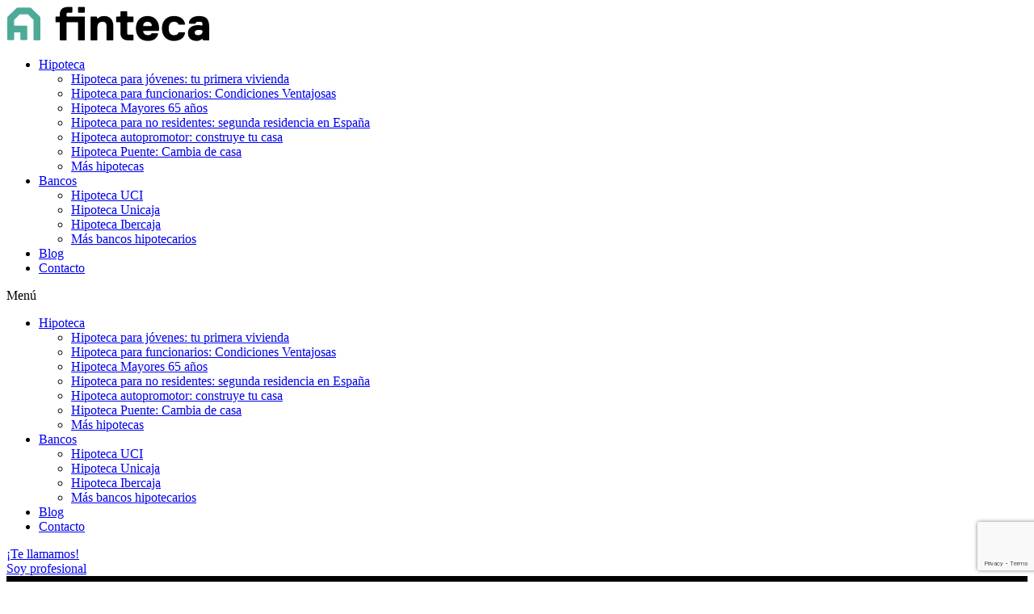

--- FILE ---
content_type: text/html; charset=UTF-8
request_url: https://www.finteca.es/como-calculo-mi-relacion-deuda-ingreso/
body_size: 23035
content:
<!DOCTYPE html>
<html lang="es" prefix="og: https://ogp.me/ns#">
<head>
	<meta charset="UTF-8">
	<meta name="viewport" content="width=device-width, initial-scale=1.0, viewport-fit=cover" />		
<!-- Optimización para motores de búsqueda de Rank Math -  https://rankmath.com/ -->
<title>¿Cómo calculo mi relación deuda ingreso?</title>
<meta name="description" content="La relación deuda ingreso es el % de tus ingresos empleas en pagar deudas. ¿Cómo influye en el Banco para conceder la hipoteca?"/>
<meta name="robots" content="follow, noindex"/>
<meta property="og:locale" content="es_ES" />
<meta property="og:type" content="article" />
<meta property="og:title" content="¿Cómo calculo mi relación deuda ingreso?" />
<meta property="og:description" content="La relación deuda ingreso es el % de tus ingresos empleas en pagar deudas. ¿Cómo influye en el Banco para conceder la hipoteca?" />
<meta property="og:url" content="https://www.finteca.es/como-calculo-mi-relacion-deuda-ingreso/" />
<meta property="og:site_name" content="Finteca" />
<meta property="article:publisher" content="https://www.facebook.com/finteca/" />
<meta property="article:section" content="Ahorro y economía familiar" />
<meta property="og:updated_time" content="2022-08-29T08:43:58+02:00" />
<meta property="og:image" content="https://www.finteca.es/wp-content/uploads/2021/05/Cómo-calculo-mi-relación-deuda-ingreso.jpg" />
<meta property="og:image:secure_url" content="https://www.finteca.es/wp-content/uploads/2021/05/Cómo-calculo-mi-relación-deuda-ingreso.jpg" />
<meta property="og:image:width" content="1200" />
<meta property="og:image:height" content="799" />
<meta property="og:image:alt" content="relación deuda ingreso" />
<meta property="og:image:type" content="image/jpeg" />
<meta property="article:published_time" content="2021-05-07T09:16:35+02:00" />
<meta property="article:modified_time" content="2022-08-29T08:43:58+02:00" />
<meta name="twitter:card" content="summary_large_image" />
<meta name="twitter:title" content="¿Cómo calculo mi relación deuda ingreso?" />
<meta name="twitter:description" content="La relación deuda ingreso es el % de tus ingresos empleas en pagar deudas. ¿Cómo influye en el Banco para conceder la hipoteca?" />
<meta name="twitter:site" content="@finteca" />
<meta name="twitter:creator" content="@finteca" />
<meta name="twitter:image" content="https://www.finteca.es/wp-content/uploads/2021/05/Cómo-calculo-mi-relación-deuda-ingreso.jpg" />
<script type="application/ld+json" class="rank-math-schema">{"@context":"https://schema.org","@graph":[{"@type":"Place","@id":"https://www.finteca.es/#place","geo":{"@type":"GeoCoordinates","latitude":"41.38573465617281","longitude":" 2.184522413823658"},"hasMap":"https://www.google.com/maps/search/?api=1&amp;query=41.38573465617281, 2.184522413823658","address":{"@type":"PostalAddress","streetAddress":"Calle M\u00e8xic, 3, 3\u00ba","addressLocality":"Barcelona","addressRegion":"Barcelona","postalCode":"08004","addressCountry":"Espa\u00f1a"}},{"@type":["FinancialService","Organization"],"@id":"https://www.finteca.es/#organization","name":"Finteca","url":"https://www.finteca.es","sameAs":["https://www.facebook.com/finteca/","https://twitter.com/finteca"],"email":"hola@finteca.es","address":{"@type":"PostalAddress","streetAddress":"Calle M\u00e8xic, 3, 3\u00ba","addressLocality":"Barcelona","addressRegion":"Barcelona","postalCode":"08004","addressCountry":"Espa\u00f1a"},"logo":{"@type":"ImageObject","@id":"https://www.finteca.es/#logo","url":"https://www.finteca.es/wp-content/uploads/2019/01/logo-finteca-horitzontal-dark.png","contentUrl":"https://www.finteca.es/wp-content/uploads/2019/01/logo-finteca-horitzontal-dark.png","caption":"Finteca","inLanguage":"es","width":"783","height":"135"},"openingHours":["Monday,Tuesday,Wednesday,Thursday,Friday 09:00-19:00"],"location":{"@id":"https://www.finteca.es/#place"},"image":{"@id":"https://www.finteca.es/#logo"},"telephone":"+34 602 25 97 54"},{"@type":"WebSite","@id":"https://www.finteca.es/#website","url":"https://www.finteca.es","name":"Finteca","publisher":{"@id":"https://www.finteca.es/#organization"},"inLanguage":"es"},{"@type":"ImageObject","@id":"https://www.finteca.es/wp-content/uploads/2021/05/Co\u0301mo-calculo-mi-relacio\u0301n-deuda-ingreso.jpg","url":"https://www.finteca.es/wp-content/uploads/2021/05/Co\u0301mo-calculo-mi-relacio\u0301n-deuda-ingreso.jpg","width":"1200","height":"799","caption":"relaci\u00f3n deuda ingreso","inLanguage":"es"},{"@type":"BreadcrumbList","@id":"https://www.finteca.es/como-calculo-mi-relacion-deuda-ingreso/#breadcrumb","itemListElement":[{"@type":"ListItem","position":"1","item":{"@id":"https://www.finteca.es","name":"Inicio"}},{"@type":"ListItem","position":"2","item":{"@id":"https://www.finteca.es/informacion/","name":"Informaci\u00f3n sobre hipotecas"}},{"@type":"ListItem","position":"3","item":{"@id":"https://www.finteca.es/como-calculo-mi-relacion-deuda-ingreso/","name":"\u00bfC\u00f3mo calculo mi relaci\u00f3n deuda ingreso?"}}]},{"@type":"WebPage","@id":"https://www.finteca.es/como-calculo-mi-relacion-deuda-ingreso/#webpage","url":"https://www.finteca.es/como-calculo-mi-relacion-deuda-ingreso/","name":"\u00bfC\u00f3mo calculo mi relaci\u00f3n deuda ingreso?","datePublished":"2021-05-07T09:16:35+02:00","dateModified":"2022-08-29T08:43:58+02:00","isPartOf":{"@id":"https://www.finteca.es/#website"},"primaryImageOfPage":{"@id":"https://www.finteca.es/wp-content/uploads/2021/05/Co\u0301mo-calculo-mi-relacio\u0301n-deuda-ingreso.jpg"},"inLanguage":"es","breadcrumb":{"@id":"https://www.finteca.es/como-calculo-mi-relacion-deuda-ingreso/#breadcrumb"}},{"@type":"Person","@id":"https://www.finteca.es/autor/finteca_cristina/","name":"Cristina","url":"https://www.finteca.es/autor/finteca_cristina/","image":{"@type":"ImageObject","@id":"https://secure.gravatar.com/avatar/e6963d3ad8a232fc94cf60df1b4985b6?s=96&amp;d=mm&amp;r=g","url":"https://secure.gravatar.com/avatar/e6963d3ad8a232fc94cf60df1b4985b6?s=96&amp;d=mm&amp;r=g","caption":"Cristina","inLanguage":"es"},"worksFor":{"@id":"https://www.finteca.es/#organization"}},{"@type":"BlogPosting","headline":"\u00bfC\u00f3mo calculo mi relaci\u00f3n deuda ingreso?","keywords":"relacion deuda ingreso","datePublished":"2021-05-07T09:16:35+02:00","dateModified":"2022-08-29T08:43:58+02:00","author":{"@id":"https://www.finteca.es/autor/finteca_cristina/","name":"Cristina"},"publisher":{"@id":"https://www.finteca.es/#organization"},"description":"La relaci\u00f3n deuda ingreso es el % de tus ingresos empleas en pagar deudas. \u00bfC\u00f3mo influye en el Banco para conceder la hipoteca?","name":"\u00bfC\u00f3mo calculo mi relaci\u00f3n deuda ingreso?","@id":"https://www.finteca.es/como-calculo-mi-relacion-deuda-ingreso/#richSnippet","isPartOf":{"@id":"https://www.finteca.es/como-calculo-mi-relacion-deuda-ingreso/#webpage"},"image":{"@id":"https://www.finteca.es/wp-content/uploads/2021/05/Co\u0301mo-calculo-mi-relacio\u0301n-deuda-ingreso.jpg"},"inLanguage":"es","mainEntityOfPage":{"@id":"https://www.finteca.es/como-calculo-mi-relacion-deuda-ingreso/#webpage"}}]}</script>
<!-- /Plugin Rank Math WordPress SEO -->

<link rel='dns-prefetch' href='//www.google.com' />
<link rel='dns-prefetch' href='//s.w.org' />
<link rel="alternate" type="application/rss+xml" title="Finteca &raquo; Feed" href="https://www.finteca.es/feed/" />
<link rel="alternate" type="application/rss+xml" title="Finteca &raquo; Feed de los comentarios" href="https://www.finteca.es/comments/feed/" />
<link rel="alternate" type="application/rss+xml" title="Finteca &raquo; Comentario ¿Cómo calculo mi relación deuda ingreso? del feed" href="https://www.finteca.es/como-calculo-mi-relacion-deuda-ingreso/feed/" />
		<script type="text/javascript">
			window._wpemojiSettings = {"baseUrl":"https:\/\/s.w.org\/images\/core\/emoji\/13.0.1\/72x72\/","ext":".png","svgUrl":"https:\/\/s.w.org\/images\/core\/emoji\/13.0.1\/svg\/","svgExt":".svg","source":{"concatemoji":"https:\/\/www.finteca.es\/wp-includes\/js\/wp-emoji-release.min.js?ver=5.7.12"}};
			!function(e,a,t){var n,r,o,i=a.createElement("canvas"),p=i.getContext&&i.getContext("2d");function s(e,t){var a=String.fromCharCode;p.clearRect(0,0,i.width,i.height),p.fillText(a.apply(this,e),0,0);e=i.toDataURL();return p.clearRect(0,0,i.width,i.height),p.fillText(a.apply(this,t),0,0),e===i.toDataURL()}function c(e){var t=a.createElement("script");t.src=e,t.defer=t.type="text/javascript",a.getElementsByTagName("head")[0].appendChild(t)}for(o=Array("flag","emoji"),t.supports={everything:!0,everythingExceptFlag:!0},r=0;r<o.length;r++)t.supports[o[r]]=function(e){if(!p||!p.fillText)return!1;switch(p.textBaseline="top",p.font="600 32px Arial",e){case"flag":return s([127987,65039,8205,9895,65039],[127987,65039,8203,9895,65039])?!1:!s([55356,56826,55356,56819],[55356,56826,8203,55356,56819])&&!s([55356,57332,56128,56423,56128,56418,56128,56421,56128,56430,56128,56423,56128,56447],[55356,57332,8203,56128,56423,8203,56128,56418,8203,56128,56421,8203,56128,56430,8203,56128,56423,8203,56128,56447]);case"emoji":return!s([55357,56424,8205,55356,57212],[55357,56424,8203,55356,57212])}return!1}(o[r]),t.supports.everything=t.supports.everything&&t.supports[o[r]],"flag"!==o[r]&&(t.supports.everythingExceptFlag=t.supports.everythingExceptFlag&&t.supports[o[r]]);t.supports.everythingExceptFlag=t.supports.everythingExceptFlag&&!t.supports.flag,t.DOMReady=!1,t.readyCallback=function(){t.DOMReady=!0},t.supports.everything||(n=function(){t.readyCallback()},a.addEventListener?(a.addEventListener("DOMContentLoaded",n,!1),e.addEventListener("load",n,!1)):(e.attachEvent("onload",n),a.attachEvent("onreadystatechange",function(){"complete"===a.readyState&&t.readyCallback()})),(n=t.source||{}).concatemoji?c(n.concatemoji):n.wpemoji&&n.twemoji&&(c(n.twemoji),c(n.wpemoji)))}(window,document,window._wpemojiSettings);
		</script>
		<style type="text/css">
img.wp-smiley,
img.emoji {
	display: inline !important;
	border: none !important;
	box-shadow: none !important;
	height: 1em !important;
	width: 1em !important;
	margin: 0 .07em !important;
	vertical-align: -0.1em !important;
	background: none !important;
	padding: 0 !important;
}
</style>
	<link rel='stylesheet' id='wp-block-library-css'  href='https://www.finteca.es/wp-includes/css/dist/block-library/style.min.css?ver=5.7.12' type='text/css' media='all' />
<link rel='stylesheet' id='contact-form-7-css'  href='https://www.finteca.es/wp-content/plugins/contact-form-7/includes/css/styles.css?ver=5.6.4' type='text/css' media='all' />
<link rel='stylesheet' id='kk-star-ratings-css'  href='https://www.finteca.es/wp-content/plugins/kk-star-ratings/src/core/public/css/kk-star-ratings.min.css?ver=5.4.1' type='text/css' media='all' />
<link rel='stylesheet' id='cmplz-general-css'  href='https://www.finteca.es/wp-content/plugins/complianz-gdpr/assets/css/cookieblocker.min.css?ver=6.3.5' type='text/css' media='all' />
<link rel='stylesheet' id='brb-public-main-css-css'  href='https://www.finteca.es/wp-content/plugins/business-reviews-bundle/assets/css/public-main.css?ver=1.8.8' type='text/css' media='all' />
<link rel='stylesheet' id='ez-toc-css'  href='https://www.finteca.es/wp-content/plugins/easy-table-of-contents/assets/css/screen.min.css?ver=2.0.74' type='text/css' media='all' />
<style id='ez-toc-inline-css' type='text/css'>
div#ez-toc-container .ez-toc-title {font-size: 120%;}div#ez-toc-container .ez-toc-title {font-weight: 500;}div#ez-toc-container ul li , div#ez-toc-container ul li a {font-size: 95%;}div#ez-toc-container ul li , div#ez-toc-container ul li a {font-weight: 500;}div#ez-toc-container nav ul ul li {font-size: 90%;}
.ez-toc-container-direction {direction: ltr;}.ez-toc-counter ul{counter-reset: item ;}.ez-toc-counter nav ul li a::before {content: counters(item, '.', decimal) '. ';display: inline-block;counter-increment: item;flex-grow: 0;flex-shrink: 0;margin-right: .2em; float: left; }.ez-toc-widget-direction {direction: ltr;}.ez-toc-widget-container ul{counter-reset: item ;}.ez-toc-widget-container nav ul li a::before {content: counters(item, '.', decimal) '. ';display: inline-block;counter-increment: item;flex-grow: 0;flex-shrink: 0;margin-right: .2em; float: left; }
</style>
<link rel='stylesheet' id='hfe-style-css'  href='https://www.finteca.es/wp-content/plugins/header-footer-elementor/assets/css/header-footer-elementor.css?ver=1.6.13' type='text/css' media='all' />
<link rel='stylesheet' id='elementor-icons-css'  href='https://www.finteca.es/wp-content/plugins/elementor/assets/lib/eicons/css/elementor-icons.min.css?ver=5.18.0' type='text/css' media='all' />
<link rel='stylesheet' id='elementor-frontend-legacy-css'  href='https://www.finteca.es/wp-content/plugins/elementor/assets/css/frontend-legacy.min.css?ver=3.11.5' type='text/css' media='all' />
<link rel='stylesheet' id='elementor-frontend-css'  href='https://www.finteca.es/wp-content/plugins/elementor/assets/css/frontend.min.css?ver=3.11.5' type='text/css' media='all' />
<link rel='stylesheet' id='swiper-css'  href='https://www.finteca.es/wp-content/plugins/elementor/assets/lib/swiper/css/swiper.min.css?ver=5.3.6' type='text/css' media='all' />
<link rel='stylesheet' id='elementor-post-7117-css'  href='https://www.finteca.es/wp-content/uploads/elementor/css/post-7117.css?ver=1723464664' type='text/css' media='all' />
<link rel='stylesheet' id='elementor-pro-css'  href='https://www.finteca.es/wp-content/plugins/elementor-pro/assets/css/frontend.min.css?ver=3.7.7' type='text/css' media='all' />
<link rel='stylesheet' id='font-awesome-5-all-css'  href='https://www.finteca.es/wp-content/plugins/elementor/assets/lib/font-awesome/css/all.min.css?ver=3.11.5' type='text/css' media='all' />
<link rel='stylesheet' id='font-awesome-4-shim-css'  href='https://www.finteca.es/wp-content/plugins/elementor/assets/lib/font-awesome/css/v4-shims.min.css?ver=3.11.5' type='text/css' media='all' />
<link rel='stylesheet' id='elementor-global-css'  href='https://www.finteca.es/wp-content/uploads/elementor/css/global.css?ver=1710417110' type='text/css' media='all' />
<link rel='stylesheet' id='elementor-post-9-css'  href='https://www.finteca.es/wp-content/uploads/elementor/css/post-9.css?ver=1710417108' type='text/css' media='all' />
<link rel='stylesheet' id='hfe-widgets-style-css'  href='https://www.finteca.es/wp-content/plugins/header-footer-elementor/inc/widgets-css/frontend.css?ver=1.6.13' type='text/css' media='all' />
<link rel='stylesheet' id='elementor-post-58-css'  href='https://www.finteca.es/wp-content/uploads/elementor/css/post-58.css?ver=1710417108' type='text/css' media='all' />
<link rel='stylesheet' id='pixe-main-style-css'  href='https://www.finteca.es/wp-content/themes/nanum/style.css?ver=5.7.12' type='text/css' media='all' />
<link rel='stylesheet' id='font-awesome-css'  href='https://www.finteca.es/wp-content/plugins/elementor/assets/lib/font-awesome/css/font-awesome.min.css?ver=4.7.0' type='text/css' media='all' />
<link rel='stylesheet' id='pixe-grid-css'  href='https://www.finteca.es/wp-content/themes/nanum/assets/css/grid.css?ver=5.7.12' type='text/css' media='all' />
<link rel='stylesheet' id='elementor-post-16984-css'  href='https://www.finteca.es/wp-content/uploads/elementor/css/post-16984.css?ver=1743605215' type='text/css' media='all' />
<link rel='stylesheet' id='elementor-post-16943-css'  href='https://www.finteca.es/wp-content/uploads/elementor/css/post-16943.css?ver=1767338606' type='text/css' media='all' />
<link rel='stylesheet' id='elementor-post-1234-css'  href='https://www.finteca.es/wp-content/uploads/elementor/css/post-1234.css?ver=1710417121' type='text/css' media='all' />
<link rel='stylesheet' id='google-fonts-1-css'  href='https://fonts.googleapis.com/css?family=Roboto%3A100%2C100italic%2C200%2C200italic%2C300%2C300italic%2C400%2C400italic%2C500%2C500italic%2C600%2C600italic%2C700%2C700italic%2C800%2C800italic%2C900%2C900italic%7CMontserrat%3A100%2C100italic%2C200%2C200italic%2C300%2C300italic%2C400%2C400italic%2C500%2C500italic%2C600%2C600italic%2C700%2C700italic%2C800%2C800italic%2C900%2C900italic&#038;display=auto&#038;ver=5.7.12' type='text/css' media='all' />
<link rel='stylesheet' id='elementor-icons-shared-0-css'  href='https://www.finteca.es/wp-content/plugins/elementor/assets/lib/font-awesome/css/fontawesome.min.css?ver=5.15.3' type='text/css' media='all' />
<link rel='stylesheet' id='elementor-icons-fa-brands-css'  href='https://www.finteca.es/wp-content/plugins/elementor/assets/lib/font-awesome/css/brands.min.css?ver=5.15.3' type='text/css' media='all' />
<link rel='stylesheet' id='elementor-icons-fa-solid-css'  href='https://www.finteca.es/wp-content/plugins/elementor/assets/lib/font-awesome/css/solid.min.css?ver=5.15.3' type='text/css' media='all' />
<link rel='stylesheet' id='elementor-icons-fa-regular-css'  href='https://www.finteca.es/wp-content/plugins/elementor/assets/lib/font-awesome/css/regular.min.css?ver=5.15.3' type='text/css' media='all' />
<link rel="preconnect" href="https://fonts.gstatic.com/" crossorigin><script type='text/javascript' src='https://www.finteca.es/wp-includes/js/jquery/jquery.min.js?ver=3.5.1' id='jquery-core-js'></script>
<script type='text/javascript' src='https://www.finteca.es/wp-includes/js/jquery/jquery-migrate.min.js?ver=3.3.2' id='jquery-migrate-js'></script>
<script type='text/javascript' id='link-juice-optimizer-js-extra'>
/* <![CDATA[ */
var php_vars = {"ljo_clase":"ljoptimizer"};
/* ]]> */
</script>
<script type='text/javascript' src='https://www.finteca.es/wp-content/plugins/link-juice-optimizer/public/js/link-juice-optimizer.js?ver=2.3.1' id='link-juice-optimizer-js'></script>
<script type='text/javascript' defer="defer" src='https://www.finteca.es/wp-content/plugins/business-reviews-bundle/assets/js/public-main.js?ver=1.8.8' id='brb-public-main-js-js'></script>
<script type='text/javascript' src='https://www.finteca.es/wp-content/plugins/elementor/assets/lib/font-awesome/js/v4-shims.min.js?ver=3.11.5' id='font-awesome-4-shim-js'></script>
<link rel="https://api.w.org/" href="https://www.finteca.es/wp-json/" /><link rel="alternate" type="application/json" href="https://www.finteca.es/wp-json/wp/v2/posts/7596" /><link rel="EditURI" type="application/rsd+xml" title="RSD" href="https://www.finteca.es/xmlrpc.php?rsd" />
<link rel="wlwmanifest" type="application/wlwmanifest+xml" href="https://www.finteca.es/wp-includes/wlwmanifest.xml" /> 
<meta name="generator" content="WordPress 5.7.12" />
<link rel='shortlink' href='https://www.finteca.es/?p=7596' />
<link rel="alternate" type="application/json+oembed" href="https://www.finteca.es/wp-json/oembed/1.0/embed?url=https%3A%2F%2Fwww.finteca.es%2Fcomo-calculo-mi-relacion-deuda-ingreso%2F" />
<link rel="alternate" type="text/xml+oembed" href="https://www.finteca.es/wp-json/oembed/1.0/embed?url=https%3A%2F%2Fwww.finteca.es%2Fcomo-calculo-mi-relacion-deuda-ingreso%2F&#038;format=xml" />
<!-- start Simple Custom CSS and JS -->
<!-- Google Tag Manager -->
<script>(function(w,d,s,l,i){w[l]=w[l]||[];w[l].push({'gtm.start':
new Date().getTime(),event:'gtm.js'});var f=d.getElementsByTagName(s)[0],
j=d.createElement(s),dl=l!='dataLayer'?'&l='+l:'';j.async=true;j.src=
'https://www.googletagmanager.com/gtm.js?id='+i+dl;f.parentNode.insertBefore(j,f);
})(window,document,'script','dataLayer','GTM-WM972PJV');</script>
<!-- End Google Tag Manager --><!-- end Simple Custom CSS and JS -->
<!-- start Simple Custom CSS and JS -->
<script>
window.addEventListener('mouseover', initLandbot, { once: true });
window.addEventListener('touchstart', initLandbot, { once: true });
var myLandbot;
function initLandbot() {
  if (!myLandbot) {
    var s = document.createElement('script');s.type = 'text/javascript';s.async = true;
    s.addEventListener('load', function() {
      var myLandbot = new Landbot.Livechat({
        configUrl: 'https://chats.landbot.io/v3/H-917436-BM35PMQ9TWXTVH6K/index.json',
      });
    });
    s.src = 'https://static.landbot.io/landbot-3/landbot-3.0.0.js';
    var x = document.getElementsByTagName('script')[0];
    x.parentNode.insertBefore(s, x);
  }
}
</script>
<!-- end Simple Custom CSS and JS -->

<style>
a.ljoptimizer,
span.ljoptimizer {
	cursor: pointer;
}
a.ljoptimizer,
span.ljoptimizer {
	cursor: pointer; /* añade el cursor que simula un enlace */
}
</style>
<style>/* CSS added by WP Meta and Date Remover*/.entry-meta {display:none !important;}
	.home .entry-meta { display: none; }
	.entry-footer {display:none !important;}
	.home .entry-footer { display: none; }</style><style>.cmplz-hidden{display:none!important;}</style><meta name="generator" content="Elementor 3.11.5; settings: css_print_method-external, google_font-enabled, font_display-auto">

<!-- Meta Pixel Code -->
<script data-service="facebook" data-category="marketing" type="text/plain">
!function(f,b,e,v,n,t,s){if(f.fbq)return;n=f.fbq=function(){n.callMethod?
n.callMethod.apply(n,arguments):n.queue.push(arguments)};if(!f._fbq)f._fbq=n;
n.push=n;n.loaded=!0;n.version='2.0';n.queue=[];t=b.createElement(e);t.async=!0;
t.src=v;s=b.getElementsByTagName(e)[0];s.parentNode.insertBefore(t,s)}(window,
document,'script','https://connect.facebook.net/en_US/fbevents.js?v=next');
</script>
<!-- End Meta Pixel Code -->
<script data-service="facebook" data-category="marketing" type="text/plain">var url = window.location.origin + '?ob=open-bridge';
            fbq('set', 'openbridge', '284774132224690', url);
fbq('init', '284774132224690', {}, {
    "agent": "wordpress-5.7.12-4.1.3"
})</script><script data-service="facebook" data-category="marketing" type="text/plain">
    fbq('track', 'PageView', []);
  </script><style type="text/css">.recentcomments a{display:inline !important;padding:0 !important;margin:0 !important;}</style><link rel="icon" href="https://www.finteca.es/wp-content/uploads/2024/11/Vector16x16.png" sizes="32x32" />
<link rel="icon" href="https://www.finteca.es/wp-content/uploads/2024/11/Vector16x16.png" sizes="192x192" />
<link rel="apple-touch-icon" href="https://www.finteca.es/wp-content/uploads/2024/11/Vector16x16.png" />
<meta name="msapplication-TileImage" content="https://www.finteca.es/wp-content/uploads/2024/11/Vector16x16.png" />
</head>
<body data-cmplz=1 class="post-template-default single single-post postid-7596 single-format-standard wp-custom-logo ehf-header ehf-footer ehf-template-nanum ehf-stylesheet-nanum elementor-default elementor-template-full-width elementor-kit-7117 elementor-page-1234">

		<div data-elementor-type="header" data-elementor-id="16984" class="elementor elementor-16984 elementor-location-header">
					<div class="elementor-section-wrap">
								<header class="elementor-section elementor-top-section elementor-element elementor-element-939588a elementor-section-content-middle db-column-grow elementor-section-boxed elementor-section-height-default elementor-section-height-default" data-id="939588a" data-element_type="section" data-settings="{&quot;background_background&quot;:&quot;classic&quot;,&quot;sticky&quot;:&quot;top&quot;,&quot;sticky_on&quot;:[&quot;desktop&quot;,&quot;tablet&quot;,&quot;mobile&quot;],&quot;sticky_offset&quot;:0,&quot;sticky_effects_offset&quot;:0}">
						<div class="elementor-container elementor-column-gap-default">
							<div class="elementor-row">
					<div class="elementor-column elementor-col-25 elementor-top-column elementor-element elementor-element-3e8746ca" data-id="3e8746ca" data-element_type="column">
			<div class="elementor-column-wrap elementor-element-populated">
							<div class="elementor-widget-wrap">
						<div class="elementor-element elementor-element-84b6201 elementor-widget elementor-widget-image" data-id="84b6201" data-element_type="widget" data-widget_type="image.default">
				<div class="elementor-widget-container">
								<div class="elementor-image">
													<a href="/">
							<img width="251" height="43" src="https://www.finteca.es/wp-content/uploads/2024/09/Group-1.png" class="attachment-medium_large size-medium_large wp-image-16986" alt="Plataforma hipotecaria digital" loading="lazy" />								</a>
														</div>
						</div>
				</div>
						</div>
					</div>
		</div>
				<div class="elementor-column elementor-col-25 elementor-top-column elementor-element elementor-element-40d09692" data-id="40d09692" data-element_type="column">
			<div class="elementor-column-wrap elementor-element-populated">
							<div class="elementor-widget-wrap">
						<div class="elementor-element elementor-element-6d6145a0 elementor-nav-menu__align-center elementor-nav-menu--stretch elementor-nav-menu--dropdown-tablet elementor-nav-menu__text-align-aside elementor-nav-menu--toggle elementor-nav-menu--burger elementor-widget elementor-widget-nav-menu" data-id="6d6145a0" data-element_type="widget" data-settings="{&quot;full_width&quot;:&quot;stretch&quot;,&quot;submenu_icon&quot;:{&quot;value&quot;:&quot;&lt;i class=\&quot;fas fa-angle-down\&quot;&gt;&lt;\/i&gt;&quot;,&quot;library&quot;:&quot;fa-solid&quot;},&quot;sticky&quot;:&quot;top&quot;,&quot;layout&quot;:&quot;horizontal&quot;,&quot;toggle&quot;:&quot;burger&quot;,&quot;sticky_on&quot;:[&quot;desktop&quot;,&quot;tablet&quot;,&quot;mobile&quot;],&quot;sticky_offset&quot;:0,&quot;sticky_effects_offset&quot;:0}" data-widget_type="nav-menu.default">
				<div class="elementor-widget-container">
						<nav migration_allowed="1" migrated="0" role="navigation" class="elementor-nav-menu--main elementor-nav-menu__container elementor-nav-menu--layout-horizontal e--pointer-none">
				<ul id="menu-1-6d6145a0" class="elementor-nav-menu"><li class="menu-item menu-item-type-custom menu-item-object-custom menu-item-has-children menu-item-15112"><a href="#" class="elementor-item elementor-item-anchor">Hipoteca</a>
<ul class="sub-menu elementor-nav-menu--dropdown">
	<li class="menu-item menu-item-type-post_type menu-item-object-page menu-item-14690"><a href="https://www.finteca.es/hipoteca-para-jovenes/" class="elementor-sub-item">Hipoteca para jóvenes: tu primera vivienda</a></li>
	<li class="menu-item menu-item-type-post_type menu-item-object-page menu-item-14730"><a href="https://www.finteca.es/hipoteca-para-funcionarios/" class="elementor-sub-item">Hipoteca para funcionarios: Condiciones Ventajosas</a></li>
	<li class="menu-item menu-item-type-post_type menu-item-object-page menu-item-8724"><a href="https://www.finteca.es/hipoteca-mayores-65-anos/" class="elementor-sub-item">Hipoteca Mayores 65 años</a></li>
	<li class="menu-item menu-item-type-post_type menu-item-object-page menu-item-14747"><a href="https://www.finteca.es/hipoteca-para-no-residentes/" class="elementor-sub-item">Hipoteca para no residentes: segunda residencia en España</a></li>
	<li class="menu-item menu-item-type-post_type menu-item-object-page menu-item-14672"><a href="https://www.finteca.es/hipoteca-autopromotor-2/" class="elementor-sub-item">Hipoteca autopromotor: construye tu casa</a></li>
	<li class="menu-item menu-item-type-post_type menu-item-object-page menu-item-14813"><a href="https://www.finteca.es/hipoteca-puente/" class="elementor-sub-item">Hipoteca Puente: Cambia de casa</a></li>
	<li class="menu-item menu-item-type-post_type menu-item-object-page menu-item-14849"><a href="https://www.finteca.es/hipotecas/" class="elementor-sub-item">Más hipotecas</a></li>
</ul>
</li>
<li class="menu-item menu-item-type-custom menu-item-object-custom menu-item-has-children menu-item-14399"><a href="#" class="elementor-item elementor-item-anchor">Bancos</a>
<ul class="sub-menu elementor-nav-menu--dropdown">
	<li class="menu-item menu-item-type-post_type menu-item-object-page menu-item-12811"><a href="https://www.finteca.es/bancos/hipoteca-uci/" class="elementor-sub-item">Hipoteca UCI</a></li>
	<li class="menu-item menu-item-type-post_type menu-item-object-page menu-item-12812"><a href="https://www.finteca.es/bancos/hipoteca-unicaja/" class="elementor-sub-item">Hipoteca Unicaja</a></li>
	<li class="menu-item menu-item-type-post_type menu-item-object-page menu-item-12809"><a href="https://www.finteca.es/bancos/hipoteca-ibercaja/" class="elementor-sub-item">Hipoteca Ibercaja</a></li>
	<li class="menu-item menu-item-type-post_type menu-item-object-page menu-item-11459"><a href="https://www.finteca.es/bancos/" class="elementor-sub-item">Más bancos hipotecarios</a></li>
</ul>
</li>
<li class="menu-item menu-item-type-post_type menu-item-object-page current_page_parent menu-item-1222"><a href="https://www.finteca.es/informacion/" class="elementor-item">Blog</a></li>
<li class="menu-item menu-item-type-post_type menu-item-object-page menu-item-17897"><a href="https://www.finteca.es/contactanos/" class="elementor-item">Contacto</a></li>
</ul>			</nav>
					<div class="elementor-menu-toggle" role="button" tabindex="0" aria-label="Alternar menú" aria-expanded="false">
			<i aria-hidden="true" role="presentation" class="elementor-menu-toggle__icon--open eicon-menu-bar"></i><i aria-hidden="true" role="presentation" class="elementor-menu-toggle__icon--close eicon-close"></i>			<span class="elementor-screen-only">Menú</span>
		</div>
			<nav class="elementor-nav-menu--dropdown elementor-nav-menu__container" role="navigation" aria-hidden="true">
				<ul id="menu-2-6d6145a0" class="elementor-nav-menu"><li class="menu-item menu-item-type-custom menu-item-object-custom menu-item-has-children menu-item-15112"><a href="#" class="elementor-item elementor-item-anchor" tabindex="-1">Hipoteca</a>
<ul class="sub-menu elementor-nav-menu--dropdown">
	<li class="menu-item menu-item-type-post_type menu-item-object-page menu-item-14690"><a href="https://www.finteca.es/hipoteca-para-jovenes/" class="elementor-sub-item" tabindex="-1">Hipoteca para jóvenes: tu primera vivienda</a></li>
	<li class="menu-item menu-item-type-post_type menu-item-object-page menu-item-14730"><a href="https://www.finteca.es/hipoteca-para-funcionarios/" class="elementor-sub-item" tabindex="-1">Hipoteca para funcionarios: Condiciones Ventajosas</a></li>
	<li class="menu-item menu-item-type-post_type menu-item-object-page menu-item-8724"><a href="https://www.finteca.es/hipoteca-mayores-65-anos/" class="elementor-sub-item" tabindex="-1">Hipoteca Mayores 65 años</a></li>
	<li class="menu-item menu-item-type-post_type menu-item-object-page menu-item-14747"><a href="https://www.finteca.es/hipoteca-para-no-residentes/" class="elementor-sub-item" tabindex="-1">Hipoteca para no residentes: segunda residencia en España</a></li>
	<li class="menu-item menu-item-type-post_type menu-item-object-page menu-item-14672"><a href="https://www.finteca.es/hipoteca-autopromotor-2/" class="elementor-sub-item" tabindex="-1">Hipoteca autopromotor: construye tu casa</a></li>
	<li class="menu-item menu-item-type-post_type menu-item-object-page menu-item-14813"><a href="https://www.finteca.es/hipoteca-puente/" class="elementor-sub-item" tabindex="-1">Hipoteca Puente: Cambia de casa</a></li>
	<li class="menu-item menu-item-type-post_type menu-item-object-page menu-item-14849"><a href="https://www.finteca.es/hipotecas/" class="elementor-sub-item" tabindex="-1">Más hipotecas</a></li>
</ul>
</li>
<li class="menu-item menu-item-type-custom menu-item-object-custom menu-item-has-children menu-item-14399"><a href="#" class="elementor-item elementor-item-anchor" tabindex="-1">Bancos</a>
<ul class="sub-menu elementor-nav-menu--dropdown">
	<li class="menu-item menu-item-type-post_type menu-item-object-page menu-item-12811"><a href="https://www.finteca.es/bancos/hipoteca-uci/" class="elementor-sub-item" tabindex="-1">Hipoteca UCI</a></li>
	<li class="menu-item menu-item-type-post_type menu-item-object-page menu-item-12812"><a href="https://www.finteca.es/bancos/hipoteca-unicaja/" class="elementor-sub-item" tabindex="-1">Hipoteca Unicaja</a></li>
	<li class="menu-item menu-item-type-post_type menu-item-object-page menu-item-12809"><a href="https://www.finteca.es/bancos/hipoteca-ibercaja/" class="elementor-sub-item" tabindex="-1">Hipoteca Ibercaja</a></li>
	<li class="menu-item menu-item-type-post_type menu-item-object-page menu-item-11459"><a href="https://www.finteca.es/bancos/" class="elementor-sub-item" tabindex="-1">Más bancos hipotecarios</a></li>
</ul>
</li>
<li class="menu-item menu-item-type-post_type menu-item-object-page current_page_parent menu-item-1222"><a href="https://www.finteca.es/informacion/" class="elementor-item" tabindex="-1">Blog</a></li>
<li class="menu-item menu-item-type-post_type menu-item-object-page menu-item-17897"><a href="https://www.finteca.es/contactanos/" class="elementor-item" tabindex="-1">Contacto</a></li>
</ul>			</nav>
				</div>
				</div>
				<div class="elementor-element elementor-element-138e616e elementor-widget elementor-widget-html" data-id="138e616e" data-element_type="widget" data-widget_type="html.default">
				<div class="elementor-widget-container">
			<!-- Google tag (gtag.js) -->
<script type="text/plain" data-service="google-analytics" data-category="statistics" async src="https://www.googletagmanager.com/gtag/js?id=G-MQJS79GWJS"></script>
<script>
  window.dataLayer = window.dataLayer || [];
  function gtag(){dataLayer.push(arguments);}
  gtag('js', new Date());

  gtag('config', 'G-MQJS79GWJS');
</script>		</div>
				</div>
						</div>
					</div>
		</div>
				<div class="elementor-column elementor-col-25 elementor-top-column elementor-element elementor-element-7fb9f817 elementor-hidden-phone" data-id="7fb9f817" data-element_type="column">
			<div class="elementor-column-wrap elementor-element-populated">
							<div class="elementor-widget-wrap">
						<div class="elementor-element elementor-element-5bffca32 elementor-align-right elementor-hidden-phone elementor-hidden-tablet elementor-widget elementor-widget-button" data-id="5bffca32" data-element_type="widget" data-widget_type="button.default">
				<div class="elementor-widget-container">
					<div class="elementor-button-wrapper">
			<a href="https://calendly.com/hola-finteca/30min" class="elementor-button-link elementor-button elementor-size-md" role="button">
						<span class="elementor-button-content-wrapper">
							<span class="elementor-button-icon elementor-align-icon-left">
				<i aria-hidden="true" class="fas fa-phone-alt"></i>			</span>
						<span class="elementor-button-text">¡Te llamamos!</span>
		</span>
					</a>
		</div>
				</div>
				</div>
						</div>
					</div>
		</div>
				<div class="elementor-column elementor-col-25 elementor-top-column elementor-element elementor-element-f1e4633 elementor-hidden-phone" data-id="f1e4633" data-element_type="column">
			<div class="elementor-column-wrap elementor-element-populated">
							<div class="elementor-widget-wrap">
						<div class="elementor-element elementor-element-825ba96 elementor-align-right elementor-hidden-phone elementor-hidden-tablet elementor-widget elementor-widget-button" data-id="825ba96" data-element_type="widget" data-widget_type="button.default">
				<div class="elementor-widget-container">
					<div class="elementor-button-wrapper">
			<a href="https://ops.prohipotecas.com/login" class="elementor-button-link elementor-button elementor-size-md" role="button">
						<span class="elementor-button-content-wrapper">
							<span class="elementor-button-icon elementor-align-icon-left">
				<i aria-hidden="true" class="fas fa-user-circle"></i>			</span>
						<span class="elementor-button-text">Soy profesional</span>
		</span>
					</a>
		</div>
				</div>
				</div>
						</div>
					</div>
		</div>
								</div>
					</div>
		</header>
							</div>
				</div>
				<div data-elementor-type="single" data-elementor-id="1234" class="elementor elementor-1234 elementor-location-single post-7596 post type-post status-publish format-standard has-post-thumbnail hentry category-ahorro-y-economia-familiar">
					<div class="elementor-section-wrap">
								<section class="elementor-section elementor-top-section elementor-element elementor-element-75a0a55f elementor-section-boxed elementor-section-height-default elementor-section-height-default" data-id="75a0a55f" data-element_type="section" data-settings="{&quot;background_background&quot;:&quot;classic&quot;,&quot;shape_divider_bottom&quot;:&quot;tilt&quot;}">
					<div class="elementor-shape elementor-shape-bottom" data-negative="false">
			<svg xmlns="http://www.w3.org/2000/svg" viewBox="0 0 1000 100" preserveAspectRatio="none">
	<path class="elementor-shape-fill" d="M0,6V0h1000v100L0,6z"/>
</svg>		</div>
					<div class="elementor-container elementor-column-gap-default">
							<div class="elementor-row">
					<div class="elementor-column elementor-col-100 elementor-top-column elementor-element elementor-element-6972d278" data-id="6972d278" data-element_type="column">
			<div class="elementor-column-wrap elementor-element-populated">
							<div class="elementor-widget-wrap">
						<div class="elementor-element elementor-element-6e3c3a7e elementor-widget elementor-widget-theme-post-title elementor-page-title elementor-widget-heading" data-id="6e3c3a7e" data-element_type="widget" data-widget_type="theme-post-title.default">
				<div class="elementor-widget-container">
			<h1 class="elementor-heading-title elementor-size-default">¿Cómo calculo mi relación deuda ingreso?</h1>		</div>
				</div>
						</div>
					</div>
		</div>
								</div>
					</div>
		</section>
				<section class="elementor-section elementor-top-section elementor-element elementor-element-510a50ff elementor-section-boxed elementor-section-height-default elementor-section-height-default" data-id="510a50ff" data-element_type="section">
						<div class="elementor-container elementor-column-gap-no">
							<div class="elementor-row">
					<div class="elementor-column elementor-col-100 elementor-top-column elementor-element elementor-element-249606e8" data-id="249606e8" data-element_type="column">
			<div class="elementor-column-wrap elementor-element-populated">
							<div class="elementor-widget-wrap">
						<div class="elementor-element elementor-element-7485575e elementor-widget elementor-widget-theme-post-featured-image elementor-widget-image" data-id="7485575e" data-element_type="widget" data-widget_type="theme-post-featured-image.default">
				<div class="elementor-widget-container">
								<div class="elementor-image">
												<img src="https://www.finteca.es/wp-content/uploads/elementor/thumbs/Cómo-calculo-mi-relación-deuda-ingreso-r0c17ektowfcoc89yshy9ub21n281iccsc5ho6vs4w.jpg" title="relación deuda ingreso" alt="relación deuda ingreso" loading="lazy" />														</div>
						</div>
				</div>
						</div>
					</div>
		</div>
								</div>
					</div>
		</section>
				<section class="elementor-section elementor-top-section elementor-element elementor-element-063f3ae elementor-section-boxed elementor-section-height-default elementor-section-height-default" data-id="063f3ae" data-element_type="section">
						<div class="elementor-container elementor-column-gap-default">
							<div class="elementor-row">
					<div class="elementor-column elementor-col-100 elementor-top-column elementor-element elementor-element-a1bc59c" data-id="a1bc59c" data-element_type="column">
			<div class="elementor-column-wrap elementor-element-populated">
							<div class="elementor-widget-wrap">
						<div class="elementor-element elementor-element-8b78065 elementor-widget elementor-widget-shortcode" data-id="8b78065" data-element_type="widget" data-widget_type="shortcode.default">
				<div class="elementor-widget-container">
					<div class="elementor-shortcode"><nav aria-label="breadcrumbs" class="rank-math-breadcrumb"><p><a href="https://www.finteca.es">Inicio</a><span class="separator"> &raquo; </span><a href="https://www.finteca.es/informacion/">Información sobre hipotecas</a><span class="separator"> &raquo; </span><span class="last">¿Cómo calculo mi relación deuda ingreso?</span></p></nav></div>
				</div>
				</div>
						</div>
					</div>
		</div>
								</div>
					</div>
		</section>
				<section class="elementor-section elementor-top-section elementor-element elementor-element-5daea14c elementor-section-boxed elementor-section-height-default elementor-section-height-default" data-id="5daea14c" data-element_type="section">
						<div class="elementor-container elementor-column-gap-no">
							<div class="elementor-row">
					<div class="elementor-column elementor-col-100 elementor-top-column elementor-element elementor-element-7b4bda70" data-id="7b4bda70" data-element_type="column">
			<div class="elementor-column-wrap elementor-element-populated">
							<div class="elementor-widget-wrap">
						<div class="elementor-element elementor-element-4e2dbf elementor-widget elementor-widget-theme-post-content" data-id="4e2dbf" data-element_type="widget" data-widget_type="theme-post-content.default">
				<div class="elementor-widget-container">
			<p class="last-updated-date">Última actualización: agosto 29th, 2022 | 08:43 am</p>

<div class="kk-star-ratings kksr-auto kksr-align-left kksr-valign-top"
    data-payload='{&quot;align&quot;:&quot;left&quot;,&quot;id&quot;:&quot;7596&quot;,&quot;slug&quot;:&quot;default&quot;,&quot;valign&quot;:&quot;top&quot;,&quot;ignore&quot;:&quot;&quot;,&quot;reference&quot;:&quot;auto&quot;,&quot;class&quot;:&quot;&quot;,&quot;count&quot;:&quot;0&quot;,&quot;legendonly&quot;:&quot;&quot;,&quot;readonly&quot;:&quot;&quot;,&quot;score&quot;:&quot;0&quot;,&quot;best&quot;:&quot;5&quot;,&quot;gap&quot;:&quot;5&quot;,&quot;greet&quot;:&quot;Valora este post&quot;,&quot;legend&quot;:&quot;0\/5 - (0 votos)&quot;,&quot;size&quot;:&quot;24&quot;,&quot;width&quot;:&quot;0&quot;,&quot;_legend&quot;:&quot;{score}\/{best} - ({count} {votes})&quot;,&quot;font_factor&quot;:&quot;1.25&quot;}'>
            
<div class="kksr-stars">
    
<div class="kksr-stars-inactive">
            <div class="kksr-star" data-star="1" style="padding-right: 5px">
            

<div class="kksr-icon" style="width: 24px; height: 24px;"></div>
        </div>
            <div class="kksr-star" data-star="2" style="padding-right: 5px">
            

<div class="kksr-icon" style="width: 24px; height: 24px;"></div>
        </div>
            <div class="kksr-star" data-star="3" style="padding-right: 5px">
            

<div class="kksr-icon" style="width: 24px; height: 24px;"></div>
        </div>
            <div class="kksr-star" data-star="4" style="padding-right: 5px">
            

<div class="kksr-icon" style="width: 24px; height: 24px;"></div>
        </div>
            <div class="kksr-star" data-star="5" style="padding-right: 5px">
            

<div class="kksr-icon" style="width: 24px; height: 24px;"></div>
        </div>
    </div>
    
<div class="kksr-stars-active" style="width: 0px;">
            <div class="kksr-star" style="padding-right: 5px">
            

<div class="kksr-icon" style="width: 24px; height: 24px;"></div>
        </div>
            <div class="kksr-star" style="padding-right: 5px">
            

<div class="kksr-icon" style="width: 24px; height: 24px;"></div>
        </div>
            <div class="kksr-star" style="padding-right: 5px">
            

<div class="kksr-icon" style="width: 24px; height: 24px;"></div>
        </div>
            <div class="kksr-star" style="padding-right: 5px">
            

<div class="kksr-icon" style="width: 24px; height: 24px;"></div>
        </div>
            <div class="kksr-star" style="padding-right: 5px">
            

<div class="kksr-icon" style="width: 24px; height: 24px;"></div>
        </div>
    </div>
</div>
        

<div class="kksr-legend" style="font-size: 19.2px;">
            <span class="kksr-muted">Valora este post</span>
    </div>
</div>
<p>Comprar una casa no solo depende de ti y no nos referimos solo a las condiciones que impone el vendedor, sino también a los requisitos que exige el banco para conceder la cantidad que solicites. <b style="font-size: 17.6px; font-style: inherit; color: var( --e-global-color-text ); font-family: var( --e-global-typography-text-font-family ), Finteca ReplicaStd, Sans-serif;">La relación deuda ingreso es el porcentaje que muestra qué parte de tus ingresos empleas en pagar deudas</b>. Sirve para conocer qué porcentaje de tu sueldo utilizas para cubrir otros préstamos y determina si es posible que asumas nuevos pagos. Como es lógico, su máximo interés es comprobar la viabilidad de la operación y que la cantidad que te preste sea devuelta en los términos acordados. En las siguientes líneas queremos mostrarte qué es la <strong>relación deuda-ingreso y cómo puedes calcular este importante valor.</strong></p>
<div id="ez-toc-container" class="ez-toc-v2_0_74 counter-hierarchy ez-toc-counter ez-toc-grey ez-toc-container-direction">
<div class="ez-toc-title-container">
<p class="ez-toc-title" style="cursor:inherit">Contenidos</p>
<span class="ez-toc-title-toggle"><a href="#" class="ez-toc-pull-right ez-toc-btn ez-toc-btn-xs ez-toc-btn-default ez-toc-toggle" aria-label="Alternar tabla de contenidos"><span class="ez-toc-js-icon-con"><span class=""><span class="eztoc-hide" style="display:none;">Toggle</span><span class="ez-toc-icon-toggle-span"><svg style="fill: #999;color:#999" xmlns="http://www.w3.org/2000/svg" class="list-377408" width="20px" height="20px" viewBox="0 0 24 24" fill="none"><path d="M6 6H4v2h2V6zm14 0H8v2h12V6zM4 11h2v2H4v-2zm16 0H8v2h12v-2zM4 16h2v2H4v-2zm16 0H8v2h12v-2z" fill="currentColor"></path></svg><svg style="fill: #999;color:#999" class="arrow-unsorted-368013" xmlns="http://www.w3.org/2000/svg" width="10px" height="10px" viewBox="0 0 24 24" version="1.2" baseProfile="tiny"><path d="M18.2 9.3l-6.2-6.3-6.2 6.3c-.2.2-.3.4-.3.7s.1.5.3.7c.2.2.4.3.7.3h11c.3 0 .5-.1.7-.3.2-.2.3-.5.3-.7s-.1-.5-.3-.7zM5.8 14.7l6.2 6.3 6.2-6.3c.2-.2.3-.5.3-.7s-.1-.5-.3-.7c-.2-.2-.4-.3-.7-.3h-11c-.3 0-.5.1-.7.3-.2.2-.3.5-.3.7s.1.5.3.7z"/></svg></span></span></span></a></span></div>
<nav><ul class='ez-toc-list ez-toc-list-level-1 ' ><li class='ez-toc-page-1 ez-toc-heading-level-2'><a class="ez-toc-link ez-toc-heading-1" href="#%C2%BFQue-se-tiene-en-cuenta-a-la-hora-de-valorar-la-relacion-deuda-ingreso" >¿Qué se tiene en cuenta a la hora de valorar la relación deuda ingreso?</a></li><li class='ez-toc-page-1 ez-toc-heading-level-2'><a class="ez-toc-link ez-toc-heading-2" href="#%C2%BFComo-se-calcula-la-relacion-deuda-ingreso" >¿Cómo se calcula la relación deuda ingreso?</a></li><li class='ez-toc-page-1 ez-toc-heading-level-2'><a class="ez-toc-link ez-toc-heading-3" href="#%C2%BFQue-es-una-buena-relacion-deuda-ingreso" >¿Qué es una buena relación deuda ingreso?</a></li><li class='ez-toc-page-1 ez-toc-heading-level-2'><a class="ez-toc-link ez-toc-heading-4" href="#%C2%BFQuieres-la-mejor-hipoteca" >¿Quieres la mejor hipoteca?</a></li></ul></nav></div>
<h2><span class="ez-toc-section" id="%C2%BFQue-se-tiene-en-cuenta-a-la-hora-de-valorar-la-relacion-deuda-ingreso"></span>¿Qué se tiene en cuenta a la hora de valorar la relación deuda ingreso?<span class="ez-toc-section-end"></span></h2>
<p>Cuando vas a pedir un préstamo, te interesa tener claro que vas a poder asumir el pago. Algo de lo que también quiere estar seguro el banco. Por eso, <b>antes de conceder el crédito solicitado estudiará a fondo situación personal y financiera.</b></p>
<p>Por ejemplo, se fija en el tipo de trabajo que tienes y analiza tu <b><a href="https://www.finteca.es/vida-laboral-solicitar/">vida laboral</a>, </b>cuáles son tus ingresos mensuales y también en la estabilidad de tu puesto. Además, para el banco es importante conocer si tienes pareja que va a asumir el pago de las cuotas o si tienes hijos a tu cargo.</p>
<p>A la hora de analizar tu situación financiera tendrá no solo tiene en cuenta el sueldo que recibes por tu trabajo, también otras fuentes de ingreso, como puede ser el alquiler de una propiedad. Por supuesto, estudiará todos tus gastos mensuales relacionados con el pago de tus diferentes préstamos.</p>
<p>Con toda esta información sobre la mesa, podrá <b>valorar tu porcentaje de deuda ingreso y la forma establecer las posibilidades que tienes de acceder al crédito.</b></p>
<p><b>&nbsp;</b></p>
<h2><span class="ez-toc-section" id="%C2%BFComo-se-calcula-la-relacion-deuda-ingreso"></span>¿Cómo se calcula la relación deuda ingreso?<span class="ez-toc-section-end"></span></h2>
<p>Podemos utilizar esta sencilla fórmula:</p>
<p style="text-align: center;"><strong>La Relación</strong></p>
<p style="text-align: center;"><strong>Deuda-Ingresos =</strong></p>
<p>(Pagos de cuotas mensuales de todos los préstamos /&nbsp;Ingresos mensuales brutos totales) X 100</p>
<p>Pongamos un ejemplo práctico: con el préstamo solicitado todos los meses pagarás 800 euros y tus ingresos mensuales son 2.000 euros. Para conocer la relación deuda ingresos tienes que dividir 800 entre 2.000 y multiplicar la cantidad obtenida por 100. En este caso, el porcentaje es de 40 %.</p>
<h2><span class="ez-toc-section" id="%C2%BFQue-es-una-buena-relacion-deuda-ingreso"></span>¿Qué es una buena relación deuda ingreso?<span class="ez-toc-section-end"></span></h2>
<p>Ahora que ya sabes cómo se calcula, vamos a mostrarte cuál es una buena relación deuda ingresos, estos son los porcentajes:</p>
<p>•<b>&nbsp;10 %.&nbsp;</b>Pagas tus deudas con facilidad y conseguirás tu préstamo sin grandes problemas.<br />
•&nbsp;<b>20 %.</b>&nbsp;Sigue siendo un valor cómodo y el préstamo será concedido sin dificultades.<br />
•&nbsp;<b>30 %</b>. Aunque todavía puedes lograr el préstamo, el banco estudiará muy bien si la operación es viable o no.<br />
•&nbsp;<b>40 %.&nbsp;</b>En este caso, los bancos tendrán muchas dudas a la hora de conceder el préstamo.<br />
•&nbsp;<b>Más del 50 %.&nbsp;</b>Con un sueldo normal, es complicado que el banco conceda una hipoteca.</p>
<p>Por supuesto, insistimos en que cada caso es un mundo. Por ejemplo, si tus ingresos mensuales son estables y superan los 4.000 euros, es posible que el banco te permita endeudarte en unos 2.000 euros mensuales.</p>
<p style="text-align: center;"><b>¿Quieres saber si tu relación deuda ingreso te permitirán solicitar un nuevo crédito? </b>Entonces, ponte en contacto con nuestro equipo de <a href="https://www.finteca.es/finteca-una-buena-opcion/">Finteca</a> y te ayudaremos a encontrar el producto que necesitas, incluso si tu porcentaje no es el más adecuado.</p>
<p>&nbsp;</p>
<h2><span class="ez-toc-section" id="%C2%BFQuieres-la-mejor-hipoteca"></span>¿Quieres la mejor hipoteca?<span class="ez-toc-section-end"></span></h2>
<p>Te conseguimos la mejor hipoteca. Encontramos el mejor interés para tu vivienda.<br />
QUIERO LA MEJOR HIPOTECA</p>
<div class="hatom-extra" style="display:none;visibility:hidden;"><span class="entry-title">¿Cómo calculo mi relación deuda ingreso?</span> was last modified: <span class="updated"> agosto 29th, 2022</span> by <span class="author vcard"><span class="fn"></span></span></div>		</div>
				</div>
				<div class="elementor-element elementor-element-f1bbfc3 elementor-widget elementor-widget-heading" data-id="f1bbfc3" data-element_type="widget" data-widget_type="heading.default">
				<div class="elementor-widget-container">
			<span class="elementor-heading-title elementor-size-default">Te puede interesar...</span>		</div>
				</div>
				<div class="elementor-element elementor-element-ab26b49 elementor-grid-4 elementor-grid-tablet-2 elementor-grid-mobile-1 elementor-posts--thumbnail-top load-more-align-center elementor-widget elementor-widget-posts" data-id="ab26b49" data-element_type="widget" data-settings="{&quot;classic_columns&quot;:&quot;4&quot;,&quot;pagination_type&quot;:&quot;load_more_on_click&quot;,&quot;classic_columns_tablet&quot;:&quot;2&quot;,&quot;classic_columns_mobile&quot;:&quot;1&quot;,&quot;classic_row_gap&quot;:{&quot;unit&quot;:&quot;px&quot;,&quot;size&quot;:35,&quot;sizes&quot;:[]},&quot;classic_row_gap_tablet&quot;:{&quot;unit&quot;:&quot;px&quot;,&quot;size&quot;:&quot;&quot;,&quot;sizes&quot;:[]},&quot;classic_row_gap_mobile&quot;:{&quot;unit&quot;:&quot;px&quot;,&quot;size&quot;:&quot;&quot;,&quot;sizes&quot;:[]},&quot;load_more_spinner&quot;:{&quot;value&quot;:&quot;fas fa-spinner&quot;,&quot;library&quot;:&quot;fa-solid&quot;}}" data-widget_type="posts.classic">
				<div class="elementor-widget-container">
					<div class="elementor-posts-container elementor-posts elementor-posts--skin-classic elementor-grid">
				<article class="elementor-post elementor-grid-item post-5677 post type-post status-publish format-standard has-post-thumbnail hentry category-comprar-vivienda">
				<a class="elementor-post__thumbnail__link" href="https://www.finteca.es/que-tener-en-cuenta-al-comprar-segunda-vivienda/" >
			<div class="elementor-post__thumbnail"><img width="300" height="200" src="https://www.finteca.es/wp-content/uploads/2019/10/comprar-segunda-vivienda-300x200.jpg" class="attachment-medium size-medium wp-image-5686" alt="" loading="lazy" /></div>
		</a>
				<div class="elementor-post__text">
				<div class="elementor-post__title">
			<a href="https://www.finteca.es/que-tener-en-cuenta-al-comprar-segunda-vivienda/" >
				¿Qué debes tener en cuenta al comprar una segunda vivienda?			</a>
		</div>
				</div>
				</article>
				<article class="elementor-post elementor-grid-item post-4196 post type-post status-publish format-standard has-post-thumbnail hentry category-comprar-vivienda">
				<a class="elementor-post__thumbnail__link" href="https://www.finteca.es/porcentaje-sueldo-dedico-a-la-vivienda/" >
			<div class="elementor-post__thumbnail"><img width="300" height="200" src="https://www.finteca.es/wp-content/uploads/2019/08/porcentaje-sueldo-vivienda-300x200.jpg" class="attachment-medium size-medium wp-image-4203" alt="" loading="lazy" /></div>
		</a>
				<div class="elementor-post__text">
				<div class="elementor-post__title">
			<a href="https://www.finteca.es/porcentaje-sueldo-dedico-a-la-vivienda/" >
				¿Qué porcentaje de mi sueldo dedico a la vivienda?			</a>
		</div>
				</div>
				</article>
				<article class="elementor-post elementor-grid-item post-2568 post type-post status-publish format-standard has-post-thumbnail hentry category-hipotecas">
				<a class="elementor-post__thumbnail__link" href="https://www.finteca.es/requisitos-para-solicitar-hipoteca/" >
			<div class="elementor-post__thumbnail"><img width="300" height="200" src="https://www.finteca.es/wp-content/uploads/2019/06/guia-pedir-hipoteca-300x200.jpg" class="attachment-medium size-medium wp-image-2620" alt="" loading="lazy" /></div>
		</a>
				<div class="elementor-post__text">
				<div class="elementor-post__title">
			<a href="https://www.finteca.es/requisitos-para-solicitar-hipoteca/" >
				Requisitos para pedir una hipoteca			</a>
		</div>
				</div>
				</article>
				<article class="elementor-post elementor-grid-item post-6742 post type-post status-publish format-standard has-post-thumbnail hentry category-comprar-vivienda">
				<a class="elementor-post__thumbnail__link" href="https://www.finteca.es/7-terminos-basicos-debes-saber-si-vas-a-comprar-casa/" >
			<div class="elementor-post__thumbnail"><img width="300" height="200" src="https://www.finteca.es/wp-content/uploads/2019/10/terminos-basicos-hipoteca-comprar-casa--300x200.jpg" class="attachment-medium size-medium wp-image-6745" alt="" loading="lazy" /></div>
		</a>
				<div class="elementor-post__text">
				<div class="elementor-post__title">
			<a href="https://www.finteca.es/7-terminos-basicos-debes-saber-si-vas-a-comprar-casa/" >
				7 términos básicos que debes saber si vas a comprar una casa			</a>
		</div>
				</div>
				</article>
				</div>


					<span class="e-load-more-spinner">
				<i aria-hidden="true" class="fas fa-spinner"></i>			</span>
		
				<div class="e-load-more-anchor" data-page="1" data-max-page="45" data-next-page="https://www.finteca.es/como-calculo-mi-relacion-deuda-ingreso/2/"></div>
				<div class="elementor-button-wrapper">
			<a href="#" class="elementor-button-link elementor-button" role="button">
						<span class="elementor-button-content-wrapper">
						<span class="elementor-button-text">Ver más</span>
		</span>
					</a>
		</div>
				<div class="e-load-more-message"></div>
				</div>
				</div>
						</div>
					</div>
		</div>
								</div>
					</div>
		</section>
				<section class="elementor-section elementor-top-section elementor-element elementor-element-8d86f02 elementor-section-boxed elementor-section-height-default elementor-section-height-default" data-id="8d86f02" data-element_type="section">
						<div class="elementor-container elementor-column-gap-default">
							<div class="elementor-row">
					<div class="elementor-column elementor-col-100 elementor-top-column elementor-element elementor-element-4b6d8dd9" data-id="4b6d8dd9" data-element_type="column">
			<div class="elementor-column-wrap elementor-element-populated">
							<div class="elementor-widget-wrap">
						<div class="elementor-element elementor-element-30c8d0e2 elementor-widget elementor-widget-heading" data-id="30c8d0e2" data-element_type="widget" data-widget_type="heading.default">
				<div class="elementor-widget-container">
			<p class="elementor-heading-title elementor-size-default">Compartelo en</p>		</div>
				</div>
				<div class="elementor-element elementor-element-30fde349 elementor-share-buttons--view-icon elementor-share-buttons--skin-flat elementor-share-buttons--align-center elementor-share-buttons--color-custom elementor-share-buttons--shape-square elementor-grid-0 elementor-widget elementor-widget-share-buttons" data-id="30fde349" data-element_type="widget" data-widget_type="share-buttons.default">
				<div class="elementor-widget-container">
					<div class="elementor-grid">
								<div class="elementor-grid-item">
						<div class="elementor-share-btn elementor-share-btn_facebook" tabindex="0" aria-label="Compartir en facebook">
															<span class="elementor-share-btn__icon">
								<i class="fab fa-facebook" aria-hidden="true"></i>							</span>
																				</div>
					</div>
									<div class="elementor-grid-item">
						<div class="elementor-share-btn elementor-share-btn_twitter" tabindex="0" aria-label="Compartir en twitter">
															<span class="elementor-share-btn__icon">
								<i class="fab fa-twitter" aria-hidden="true"></i>							</span>
																				</div>
					</div>
									<div class="elementor-grid-item">
						<div class="elementor-share-btn elementor-share-btn_linkedin" tabindex="0" aria-label="Compartir en linkedin">
															<span class="elementor-share-btn__icon">
								<i class="fab fa-linkedin" aria-hidden="true"></i>							</span>
																				</div>
					</div>
						</div>
				</div>
				</div>
						</div>
					</div>
		</div>
								</div>
					</div>
		</section>
				<section class="elementor-section elementor-top-section elementor-element elementor-element-16bf1380 elementor-section-boxed elementor-section-height-default elementor-section-height-default" data-id="16bf1380" data-element_type="section" data-settings="{&quot;background_background&quot;:&quot;classic&quot;,&quot;shape_divider_top&quot;:&quot;tilt&quot;}">
							<div class="elementor-background-overlay"></div>
						<div class="elementor-shape elementor-shape-top" data-negative="false">
			<svg xmlns="http://www.w3.org/2000/svg" viewBox="0 0 1000 100" preserveAspectRatio="none">
	<path class="elementor-shape-fill" d="M0,6V0h1000v100L0,6z"/>
</svg>		</div>
					<div class="elementor-container elementor-column-gap-default">
							<div class="elementor-row">
					<div class="elementor-column elementor-col-100 elementor-top-column elementor-element elementor-element-3e669db6" data-id="3e669db6" data-element_type="column">
			<div class="elementor-column-wrap elementor-element-populated">
							<div class="elementor-widget-wrap">
						<div class="elementor-element elementor-element-5c9b3d28 elementor-widget elementor-widget-post-comments" data-id="5c9b3d28" data-element_type="widget" data-widget_type="post-comments.theme_comments">
				<div class="elementor-widget-container">
			

<section id="comments" class="post-comments">

	
	
			<div id="respond" class="comment-respond">
		<h3 id="reply-title" class="comment-reply-title">Deja un comentario <small><a rel="nofollow" id="cancel-comment-reply-link" href="/como-calculo-mi-relacion-deuda-ingreso/#respond" style="display:none;">Cancel Responder</a></small></h3><form action="https://www.finteca.es/wp-comments-post.php" method="post" id="commentform" class="comment-form" novalidate><p class="comment-form-comment"><textarea id="comment" name="comment" cols="45" rows="8" aria-required="true"></textarea></p><p class="comment-form-author"><input id="author" placeholder="Nombre" name="author" type="text" value="" size="30" /></p>
<p class="comment-form-email"><input id="email" placeholder="Email" name="email" type="text" value="" size="30" /></p>
<p class="comment-form-url"><input id="url" placeholder="Website" name="url" type="text" value="" size="30" /></p>
<p class="form-submit"><input name="submit" type="submit" id="submit" class="submit" value="Publicar comentario" /> <input type='hidden' name='comment_post_ID' value='7596' id='comment_post_ID' />
<input type='hidden' name='comment_parent' id='comment_parent' value='0' />
</p><p style="display: none;"><input type="hidden" id="akismet_comment_nonce" name="akismet_comment_nonce" value="9f5bba4423" /></p><p style="display: none !important;"><label>&#916;<textarea name="ak_hp_textarea" cols="45" rows="8" maxlength="100"></textarea></label><input type="hidden" id="ak_js_1" name="ak_js" value="174"/><script>document.getElementById( "ak_js_1" ).setAttribute( "value", ( new Date() ).getTime() );</script></p></form>	</div><!-- #respond -->
	
</section><!-- .comments-area -->
		</div>
				</div>
						</div>
					</div>
		</div>
								</div>
					</div>
		</section>
							</div>
				</div>
				<div data-elementor-type="footer" data-elementor-id="16943" class="elementor elementor-16943 elementor-location-footer">
					<div class="elementor-section-wrap">
								<section class="elementor-section elementor-top-section elementor-element elementor-element-8a3d375 elementor-section-boxed elementor-section-height-default elementor-section-height-default" data-id="8a3d375" data-element_type="section" data-settings="{&quot;background_background&quot;:&quot;classic&quot;}">
						<div class="elementor-container elementor-column-gap-default">
							<div class="elementor-row">
					<div class="elementor-column elementor-col-100 elementor-top-column elementor-element elementor-element-4f396a2" data-id="4f396a2" data-element_type="column">
			<div class="elementor-column-wrap elementor-element-populated">
							<div class="elementor-widget-wrap">
						<div class="elementor-element elementor-element-9ab6dc8 elementor-widget elementor-widget-image" data-id="9ab6dc8" data-element_type="widget" data-widget_type="image.default">
				<div class="elementor-widget-container">
								<div class="elementor-image">
												<img width="197" height="34" src="https://www.finteca.es/wp-content/uploads/2024/09/Group.png" class="attachment-large size-large wp-image-16948" alt="" loading="lazy" />														</div>
						</div>
				</div>
				<section class="elementor-section elementor-inner-section elementor-element elementor-element-848645a elementor-section-content-top elementor-section-boxed elementor-section-height-default elementor-section-height-default" data-id="848645a" data-element_type="section">
						<div class="elementor-container elementor-column-gap-default">
							<div class="elementor-row">
					<div class="elementor-column elementor-col-33 elementor-inner-column elementor-element elementor-element-7cbb80f" data-id="7cbb80f" data-element_type="column">
			<div class="elementor-column-wrap elementor-element-populated">
							<div class="elementor-widget-wrap">
						<div class="elementor-element elementor-element-7216a92 elementor-widget elementor-widget-heading" data-id="7216a92" data-element_type="widget" data-widget_type="heading.default">
				<div class="elementor-widget-container">
			<h4 class="elementor-heading-title elementor-size-default">FINTECA</h4>		</div>
				</div>
						</div>
					</div>
		</div>
				<div class="elementor-column elementor-col-33 elementor-inner-column elementor-element elementor-element-ae8f354" data-id="ae8f354" data-element_type="column">
			<div class="elementor-column-wrap elementor-element-populated">
							<div class="elementor-widget-wrap">
						<div class="elementor-element elementor-element-64a6b57 elementor-widget elementor-widget-heading" data-id="64a6b57" data-element_type="widget" data-widget_type="heading.default">
				<div class="elementor-widget-container">
			<h4 class="elementor-heading-title elementor-size-default">LEGAL</h4>		</div>
				</div>
						</div>
					</div>
		</div>
				<div class="elementor-column elementor-col-33 elementor-inner-column elementor-element elementor-element-39383e1" data-id="39383e1" data-element_type="column">
			<div class="elementor-column-wrap elementor-element-populated">
							<div class="elementor-widget-wrap">
						<div class="elementor-element elementor-element-9d19fef elementor-widget elementor-widget-heading" data-id="9d19fef" data-element_type="widget" data-widget_type="heading.default">
				<div class="elementor-widget-container">
			<h4 class="elementor-heading-title elementor-size-default">CONTACTO</h4>		</div>
				</div>
						</div>
					</div>
		</div>
								</div>
					</div>
		</section>
				<section class="elementor-section elementor-inner-section elementor-element elementor-element-505d236 elementor-hidden-tablet elementor-hidden-mobile elementor-section-boxed elementor-section-height-default elementor-section-height-default" data-id="505d236" data-element_type="section">
						<div class="elementor-container elementor-column-gap-default">
							<div class="elementor-row">
					<div class="elementor-column elementor-col-33 elementor-inner-column elementor-element elementor-element-a08bcec" data-id="a08bcec" data-element_type="column">
			<div class="elementor-column-wrap elementor-element-populated">
							<div class="elementor-widget-wrap">
						<div class="elementor-element elementor-element-079761e elementor-align-left elementor-mobile-align-left elementor-widget-mobile__width-inherit elementor-icon-list--layout-traditional elementor-list-item-link-full_width elementor-widget elementor-widget-icon-list" data-id="079761e" data-element_type="widget" data-widget_type="icon-list.default">
				<div class="elementor-widget-container">
					<ul class="elementor-icon-list-items">
							<li class="elementor-icon-list-item">
											<a href="https://www.finteca.es/">

											<span class="elementor-icon-list-text">Sobre nosotros</span>
											</a>
									</li>
								<li class="elementor-icon-list-item">
											<a href="https://www.finteca.es/informacion/">

												<span class="elementor-icon-list-icon">
							<i aria-hidden="true" class="fas fa-check"></i>						</span>
										<span class="elementor-icon-list-text">Blog</span>
											</a>
									</li>
								<li class="elementor-icon-list-item">
											<a href="https://www.finteca.es/faqs/" ljoptimizer="">

											<span class="elementor-icon-list-text">Preguntas frecuentes</span>
											</a>
									</li>
								<li class="elementor-icon-list-item">
											<a href="https://www.finteca.es/contactar/">

												<span class="elementor-icon-list-icon">
							<i aria-hidden="true" class="fas fa-check"></i>						</span>
										<span class="elementor-icon-list-text">Contacto</span>
											</a>
									</li>
						</ul>
				</div>
				</div>
						</div>
					</div>
		</div>
				<div class="elementor-column elementor-col-33 elementor-inner-column elementor-element elementor-element-358b9b2" data-id="358b9b2" data-element_type="column">
			<div class="elementor-column-wrap elementor-element-populated">
							<div class="elementor-widget-wrap">
						<div class="elementor-element elementor-element-29d1a9c elementor-align-left elementor-mobile-align-left elementor-widget-mobile__width-inherit elementor-icon-list--layout-traditional elementor-list-item-link-full_width elementor-widget elementor-widget-icon-list" data-id="29d1a9c" data-element_type="widget" data-widget_type="icon-list.default">
				<div class="elementor-widget-container">
					<ul class="elementor-icon-list-items">
							<li class="elementor-icon-list-item">
											<a href="https://www.finteca.es/terminos-condiciones/">

											<span class="elementor-icon-list-text">Condiciones de contratación</span>
											</a>
									</li>
								<li class="elementor-icon-list-item">
											<a href="https://www.finteca.es/politica-privacidad/">

												<span class="elementor-icon-list-icon">
							<i aria-hidden="true" class="fas fa-check"></i>						</span>
										<span class="elementor-icon-list-text">Política de Privacidad</span>
											</a>
									</li>
								<li class="elementor-icon-list-item">
											<a href="https://www.finteca.es/politica-cookies/" ljoptimizer="">

											<span class="elementor-icon-list-text">Política de Cookies</span>
											</a>
									</li>
						</ul>
				</div>
				</div>
						</div>
					</div>
		</div>
				<div class="elementor-column elementor-col-33 elementor-inner-column elementor-element elementor-element-b3c1710" data-id="b3c1710" data-element_type="column">
			<div class="elementor-column-wrap elementor-element-populated">
							<div class="elementor-widget-wrap">
						<div class="elementor-element elementor-element-b98747e elementor-widget-mobile__width-inherit elementor-icon-list--layout-traditional elementor-list-item-link-full_width elementor-widget elementor-widget-icon-list" data-id="b98747e" data-element_type="widget" data-widget_type="icon-list.default">
				<div class="elementor-widget-container">
					<ul class="elementor-icon-list-items">
							<li class="elementor-icon-list-item">
											<a href="https://wa.me/602259976">

												<span class="elementor-icon-list-icon">
							<i aria-hidden="true" class="fab fa-whatsapp"></i>						</span>
										<span class="elementor-icon-list-text">602 259 976</span>
											</a>
									</li>
								<li class="elementor-icon-list-item">
											<a href="https://calendly.com/hola-finteca/30min">

												<span class="elementor-icon-list-icon">
							<i aria-hidden="true" class="far fa-calendar-check"></i>						</span>
										<span class="elementor-icon-list-text">Programa tu cita</span>
											</a>
									</li>
								<li class="elementor-icon-list-item">
											<a href="mailto:hola@finteca.es">

												<span class="elementor-icon-list-icon">
							<i aria-hidden="true" class="far fa-envelope"></i>						</span>
										<span class="elementor-icon-list-text">Envíanos email</span>
											</a>
									</li>
						</ul>
				</div>
				</div>
						</div>
					</div>
		</div>
								</div>
					</div>
		</section>
				<section class="elementor-section elementor-inner-section elementor-element elementor-element-8e9867c elementor-hidden-desktop elementor-section-boxed elementor-section-height-default elementor-section-height-default" data-id="8e9867c" data-element_type="section">
						<div class="elementor-container elementor-column-gap-default">
							<div class="elementor-row">
					<div class="elementor-column elementor-col-33 elementor-inner-column elementor-element elementor-element-f5a3d5b" data-id="f5a3d5b" data-element_type="column">
			<div class="elementor-column-wrap elementor-element-populated">
							<div class="elementor-widget-wrap">
						<div class="elementor-element elementor-element-2bae4ea elementor-align-left elementor-mobile-align-center elementor-tablet-align-center elementor-widget-mobile__width-inherit elementor-icon-list--layout-traditional elementor-list-item-link-full_width elementor-widget elementor-widget-icon-list" data-id="2bae4ea" data-element_type="widget" data-widget_type="icon-list.default">
				<div class="elementor-widget-container">
					<ul class="elementor-icon-list-items">
							<li class="elementor-icon-list-item">
											<a href="https://www.finteca.es/">

											<span class="elementor-icon-list-text">Sobre nosotros</span>
											</a>
									</li>
								<li class="elementor-icon-list-item">
											<a href="https://www.finteca.es/informacion/">

												<span class="elementor-icon-list-icon">
							<i aria-hidden="true" class="fas fa-check"></i>						</span>
										<span class="elementor-icon-list-text">Blog</span>
											</a>
									</li>
								<li class="elementor-icon-list-item">
											<a href="https://www.finteca.es/faqs/" ljoptimizer="">

											<span class="elementor-icon-list-text">Preguntas frecuentes</span>
											</a>
									</li>
								<li class="elementor-icon-list-item">
											<a href="https://www.finteca.es/contactar/">

												<span class="elementor-icon-list-icon">
							<i aria-hidden="true" class="fas fa-check"></i>						</span>
										<span class="elementor-icon-list-text">Contacto</span>
											</a>
									</li>
						</ul>
				</div>
				</div>
						</div>
					</div>
		</div>
				<div class="elementor-column elementor-col-33 elementor-inner-column elementor-element elementor-element-297b17e" data-id="297b17e" data-element_type="column">
			<div class="elementor-column-wrap elementor-element-populated">
							<div class="elementor-widget-wrap">
						<div class="elementor-element elementor-element-cd32939 elementor-align-left elementor-mobile-align-center elementor-tablet-align-center elementor-widget-mobile__width-inherit elementor-icon-list--layout-traditional elementor-list-item-link-full_width elementor-widget elementor-widget-icon-list" data-id="cd32939" data-element_type="widget" data-widget_type="icon-list.default">
				<div class="elementor-widget-container">
					<ul class="elementor-icon-list-items">
							<li class="elementor-icon-list-item">
											<a href="https://www.finteca.es/terminos-condiciones/">

											<span class="elementor-icon-list-text">Condiciones de contratación</span>
											</a>
									</li>
								<li class="elementor-icon-list-item">
											<a href="https://www.finteca.es/politica-privacidad/">

												<span class="elementor-icon-list-icon">
							<i aria-hidden="true" class="fas fa-check"></i>						</span>
										<span class="elementor-icon-list-text">Política de Privacidad</span>
											</a>
									</li>
								<li class="elementor-icon-list-item">
											<a href="https://www.finteca.es/politica-cookies/" ljoptimizer="">

											<span class="elementor-icon-list-text">Política de Cookies</span>
											</a>
									</li>
						</ul>
				</div>
				</div>
						</div>
					</div>
		</div>
				<div class="elementor-column elementor-col-33 elementor-inner-column elementor-element elementor-element-1ce915f" data-id="1ce915f" data-element_type="column">
			<div class="elementor-column-wrap elementor-element-populated">
							<div class="elementor-widget-wrap">
						<div class="elementor-element elementor-element-5713050 elementor-tablet-align-center elementor-mobile-align-center elementor-widget-mobile__width-inherit elementor-icon-list--layout-traditional elementor-list-item-link-full_width elementor-widget elementor-widget-icon-list" data-id="5713050" data-element_type="widget" data-widget_type="icon-list.default">
				<div class="elementor-widget-container">
					<ul class="elementor-icon-list-items">
							<li class="elementor-icon-list-item">
											<a href="https://wa.me/602259976">

												<span class="elementor-icon-list-icon">
							<i aria-hidden="true" class="fab fa-whatsapp"></i>						</span>
										<span class="elementor-icon-list-text">602 259 976</span>
											</a>
									</li>
								<li class="elementor-icon-list-item">
											<a href="https://calendly.com/finteca/primera-llamada">

												<span class="elementor-icon-list-icon">
							<i aria-hidden="true" class="far fa-calendar-check"></i>						</span>
										<span class="elementor-icon-list-text">Programa tu cita</span>
											</a>
									</li>
								<li class="elementor-icon-list-item">
											<a href="mailto:hola@finteca.es">

												<span class="elementor-icon-list-icon">
							<i aria-hidden="true" class="far fa-envelope"></i>						</span>
										<span class="elementor-icon-list-text">Envíanos email</span>
											</a>
									</li>
						</ul>
				</div>
				</div>
						</div>
					</div>
		</div>
								</div>
					</div>
		</section>
				<div class="elementor-element elementor-element-fd41b8d elementor-widget-divider--view-line elementor-widget elementor-widget-divider" data-id="fd41b8d" data-element_type="widget" data-widget_type="divider.default">
				<div class="elementor-widget-container">
					<div class="elementor-divider">
			<span class="elementor-divider-separator">
						</span>
		</div>
				</div>
				</div>
				<div class="elementor-element elementor-element-53f4d8b e-grid-align-mobile-center elementor-shape-circle elementor-grid-0 e-grid-align-center elementor-widget elementor-widget-social-icons" data-id="53f4d8b" data-element_type="widget" data-widget_type="social-icons.default">
				<div class="elementor-widget-container">
					<div class="elementor-social-icons-wrapper elementor-grid">
							<span class="elementor-grid-item">
					<a class="elementor-icon elementor-social-icon elementor-social-icon-twitter elementor-repeater-item-dc10550" href="https://twitter.com/finteca" target="_blank">
						<span class="elementor-screen-only">Twitter</span>
						<i class="fab fa-twitter"></i>					</a>
				</span>
							<span class="elementor-grid-item">
					<a class="elementor-icon elementor-social-icon elementor-social-icon-facebook-f elementor-repeater-item-0267196" href="https://www.facebook.com/finteca/" target="_blank">
						<span class="elementor-screen-only">Facebook-f</span>
						<i class="fab fa-facebook-f"></i>					</a>
				</span>
							<span class="elementor-grid-item">
					<a class="elementor-icon elementor-social-icon elementor-social-icon-map-marker-alt elementor-repeater-item-5bb4e72" href="https://maps.app.goo.gl/yWQ4ZYLfELwHBXwUA" target="_blank">
						<span class="elementor-screen-only">Map-marker-alt</span>
						<i class="fas fa-map-marker-alt"></i>					</a>
				</span>
					</div>
				</div>
				</div>
				<div class="elementor-element elementor-element-66b9bc0 elementor-widget elementor-widget-text-editor" data-id="66b9bc0" data-element_type="widget" data-widget_type="text-editor.default">
				<div class="elementor-widget-container">
								<div class="elementor-text-editor elementor-clearfix">
				<p>2026 Finteca</p>
<p>Carrer de Tuser, 8, 08006 Barcelona, España</p>					</div>
						</div>
				</div>
						</div>
					</div>
		</div>
								</div>
					</div>
		</section>
							</div>
				</div>
		
   <script data-service="google-analytics" data-category="statistics" type="text/plain">
   var _gaq = _gaq || [];
   _gaq.push(['_setAccount', 'G-MQJS79GWJS']);
   _gaq.push(['_trackPageview']);
   (function() {
   var ga = document.createElement('script'); ga.type = 'text/javascript'; ga.async = true;
   ga.src = ('https:' == document.location.protocol ? 'https://ssl' : 'http://www') + '.google-analytics.com/ga.js';
   var s = document.getElementsByTagName('script')[0]; s.parentNode.insertBefore(ga, s);
   })();
   </script>
			<script>
				// Used by Gallery Custom Links to handle tenacious Lightboxes
				//jQuery(document).ready(function () {

					function mgclInit() {
						
						// In jQuery:
						// if (jQuery.fn.off) {
						// 	jQuery('.no-lightbox, .no-lightbox img').off('click'); // jQuery 1.7+
						// }
						// else {
						// 	jQuery('.no-lightbox, .no-lightbox img').unbind('click'); // < jQuery 1.7
						// }

						// 2022/10/24: In Vanilla JS
						var elements = document.querySelectorAll('.no-lightbox, .no-lightbox img');
						for (var i = 0; i < elements.length; i++) {
						 	elements[i].onclick = null;
						}


						// In jQuery:
						//jQuery('a.no-lightbox').click(mgclOnClick);

						// 2022/10/24: In Vanilla JS:
						var elements = document.querySelectorAll('a.no-lightbox');
						for (var i = 0; i < elements.length; i++) {
						 	elements[i].onclick = mgclOnClick;
						}

						// in jQuery:
						// if (jQuery.fn.off) {
						// 	jQuery('a.set-target').off('click'); // jQuery 1.7+
						// }
						// else {
						// 	jQuery('a.set-target').unbind('click'); // < jQuery 1.7
						// }
						// jQuery('a.set-target').click(mgclOnClick);

						// 2022/10/24: In Vanilla JS:
						var elements = document.querySelectorAll('a.set-target');
						for (var i = 0; i < elements.length; i++) {
						 	elements[i].onclick = mgclOnClick;
						}
					}

					function mgclOnClick() {
						if (!this.target || this.target == '' || this.target == '_self')
							window.location = this.href;
						else
							window.open(this.href,this.target);
						return false;
					}

					// From WP Gallery Custom Links
					// Reduce the number of  conflicting lightboxes
					function mgclAddLoadEvent(func) {
						var oldOnload = window.onload;
						if (typeof window.onload != 'function') {
							window.onload = func;
						} else {
							window.onload = function() {
								oldOnload();
								func();
							}
						}
					}

					mgclAddLoadEvent(mgclInit);
					mgclInit();

				//});
			</script>
			<script>
		jQuery(document).ready(function($) {
			// options you can change
			var deobfuscate_on_right_click = true;
			// function to open link on click
			function akn_ofbuscate_clicked($el, force_blank) {
				if (typeof(force_blank) == 'undefined')
					var force_blank = false;
				var link = atob($el.data('o'));
				var _blank = $el.data('b');
				if (_blank || force_blank)
					window.open(link);
				else
					location.href = link;
			}
			// trigger link opening on click
			$(document).on('click', '.akn-obf-link', function() {
				var $el = $(this);
				if (!$el.closest('.akn-deobf-link').length)
					akn_ofbuscate_clicked($el);
			});
			// trigger link openin in new tab on mousewheel click
			$(document).on('mousedown', '.akn-obf-link', function(e) {
				if (e.which == 2) {
					var $el = $(this);
					if (!$el.closest('.akn-deobf-link').length) {
						akn_ofbuscate_clicked($el, true);
						return true;
					}
				}
			});
			// deobfuscate link on right click so the context menu is a legit menu with link options
			$(document).on('contextmenu', '.akn-obf-link', function(e) {
				if (deobfuscate_on_right_click) {
					var $el = $(this);
					if (!$el.closest('.akn-deobf-link').length) {
						e.stopPropagation();
						var link = atob($el.data('o'));
						var _blank = $el.data('b');
						$el.wrap('<a class="akn-deobf-link" href="' + link + '"' + (_blank ? ' target="_BLANK"' : '') + '></a>').parent().trigger('contextmenu');
						setTimeout(function() {
							$el.unwrap();
						}, 10);
					}
				}
			});
		});
	</script>
	<style>
		.akn-obf-link {
			cursor: pointer;
		}
	</style>

<!-- Consent Management powered by Complianz | GDPR/CCPA Cookie Consent https://wordpress.org/plugins/complianz-gdpr -->
<div id="cmplz-cookiebanner-container"><div class="cmplz-cookiebanner cmplz-hidden banner-1 optin cmplz-center cmplz-categories-type-view-preferences" aria-modal="true" data-nosnippet="true" role="dialog" aria-live="polite" aria-labelledby="cmplz-header-1-optin" aria-describedby="cmplz-message-1-optin">
	<div class="cmplz-header">
		<div class="cmplz-logo"></div>
		<div class="cmplz-title" id="cmplz-header-1-optin">Gestionar el Consentimiento de las Cookies</div>
		<div class="cmplz-close" tabindex="0" role="button" aria-label="close-dialog">
			<svg aria-hidden="true" focusable="false" data-prefix="fas" data-icon="times" class="svg-inline--fa fa-times fa-w-11" role="img" xmlns="http://www.w3.org/2000/svg" viewBox="0 0 352 512"><path fill="currentColor" d="M242.72 256l100.07-100.07c12.28-12.28 12.28-32.19 0-44.48l-22.24-22.24c-12.28-12.28-32.19-12.28-44.48 0L176 189.28 75.93 89.21c-12.28-12.28-32.19-12.28-44.48 0L9.21 111.45c-12.28 12.28-12.28 32.19 0 44.48L109.28 256 9.21 356.07c-12.28 12.28-12.28 32.19 0 44.48l22.24 22.24c12.28 12.28 32.2 12.28 44.48 0L176 322.72l100.07 100.07c12.28 12.28 32.2 12.28 44.48 0l22.24-22.24c12.28-12.28 12.28-32.19 0-44.48L242.72 256z"></path></svg>
		</div>
	</div>

	<div class="cmplz-divider cmplz-divider-header"></div>
	<div class="cmplz-body">
		<div class="cmplz-message" id="cmplz-message-1-optin">Utilizamos cookies para optimizar nuestro sitio web y nuestro servicio.</div>
		<!-- categories start -->
		<div class="cmplz-categories">
			<details class="cmplz-category cmplz-functional" >
				<summary>
						<span class="cmplz-category-header">
							<span class="cmplz-category-title">Funcional</span>
							<span class='cmplz-always-active'>
								<span class="cmplz-banner-checkbox">
									<input type="checkbox"
										   id="cmplz-functional-optin"
										   data-category="cmplz_functional"
										   class="cmplz-consent-checkbox cmplz-functional"
										   size="40"
										   value="1"/>
									<label class="cmplz-label" for="cmplz-functional-optin" tabindex="0"><span class="screen-reader-text">Funcional</span></label>
								</span>
								Siempre activo							</span>
							<span class="cmplz-icon cmplz-open">
								<svg xmlns="http://www.w3.org/2000/svg" viewBox="0 0 448 512"  height="18" ><path d="M224 416c-8.188 0-16.38-3.125-22.62-9.375l-192-192c-12.5-12.5-12.5-32.75 0-45.25s32.75-12.5 45.25 0L224 338.8l169.4-169.4c12.5-12.5 32.75-12.5 45.25 0s12.5 32.75 0 45.25l-192 192C240.4 412.9 232.2 416 224 416z"/></svg>
							</span>
						</span>
				</summary>
				<div class="cmplz-description">
					<span class="cmplz-description-functional">El almacenamiento o acceso técnico es estrictamente necesario para el propósito legítimo de permitir el uso de un servicio específico explícitamente solicitado por el abonado o usuario, o con el único propósito de llevar a cabo la transmisión de una comunicación a través de una red de comunicaciones electrónicas.</span>
				</div>
			</details>

			<details class="cmplz-category cmplz-preferences" >
				<summary>
						<span class="cmplz-category-header">
							<span class="cmplz-category-title">Preferencias</span>
							<span class="cmplz-banner-checkbox">
								<input type="checkbox"
									   id="cmplz-preferences-optin"
									   data-category="cmplz_preferences"
									   class="cmplz-consent-checkbox cmplz-preferences"
									   size="40"
									   value="1"/>
								<label class="cmplz-label" for="cmplz-preferences-optin" tabindex="0"><span class="screen-reader-text">Preferencias</span></label>
							</span>
							<span class="cmplz-icon cmplz-open">
								<svg xmlns="http://www.w3.org/2000/svg" viewBox="0 0 448 512"  height="18" ><path d="M224 416c-8.188 0-16.38-3.125-22.62-9.375l-192-192c-12.5-12.5-12.5-32.75 0-45.25s32.75-12.5 45.25 0L224 338.8l169.4-169.4c12.5-12.5 32.75-12.5 45.25 0s12.5 32.75 0 45.25l-192 192C240.4 412.9 232.2 416 224 416z"/></svg>
							</span>
						</span>
				</summary>
				<div class="cmplz-description">
					<span class="cmplz-description-preferences">El almacenamiento o acceso técnico es necesario para la finalidad legítima de almacenar preferencias no solicitadas por el abonado o usuario.</span>
				</div>
			</details>

			<details class="cmplz-category cmplz-statistics" >
				<summary>
						<span class="cmplz-category-header">
							<span class="cmplz-category-title">Estadísticas</span>
							<span class="cmplz-banner-checkbox">
								<input type="checkbox"
									   id="cmplz-statistics-optin"
									   data-category="cmplz_statistics"
									   class="cmplz-consent-checkbox cmplz-statistics"
									   size="40"
									   value="1"/>
								<label class="cmplz-label" for="cmplz-statistics-optin" tabindex="0"><span class="screen-reader-text">Estadísticas</span></label>
							</span>
							<span class="cmplz-icon cmplz-open">
								<svg xmlns="http://www.w3.org/2000/svg" viewBox="0 0 448 512"  height="18" ><path d="M224 416c-8.188 0-16.38-3.125-22.62-9.375l-192-192c-12.5-12.5-12.5-32.75 0-45.25s32.75-12.5 45.25 0L224 338.8l169.4-169.4c12.5-12.5 32.75-12.5 45.25 0s12.5 32.75 0 45.25l-192 192C240.4 412.9 232.2 416 224 416z"/></svg>
							</span>
						</span>
				</summary>
				<div class="cmplz-description">
					<span class="cmplz-description-statistics">El almacenamiento o acceso técnico que es utilizado exclusivamente con fines estadísticos.</span>
					<span class="cmplz-description-statistics-anonymous">El almacenamiento o acceso técnico que es utilizado exclusivamente con fines estadísticos anónimos. Sin una requerimiento, el cumplimiento voluntario por parte de su proveedor de servicios de Internet, o los registros adicionales de un tercero, la información almacenada o recuperada sólo para este propósito no se puede utilizar para identificarlo.</span>
				</div>
			</details>
			<details class="cmplz-category cmplz-marketing" >
				<summary>
						<span class="cmplz-category-header">
							<span class="cmplz-category-title">Marketing</span>
							<span class="cmplz-banner-checkbox">
								<input type="checkbox"
									   id="cmplz-marketing-optin"
									   data-category="cmplz_marketing"
									   class="cmplz-consent-checkbox cmplz-marketing"
									   size="40"
									   value="1"/>
								<label class="cmplz-label" for="cmplz-marketing-optin" tabindex="0"><span class="screen-reader-text">Marketing</span></label>
							</span>
							<span class="cmplz-icon cmplz-open">
								<svg xmlns="http://www.w3.org/2000/svg" viewBox="0 0 448 512"  height="18" ><path d="M224 416c-8.188 0-16.38-3.125-22.62-9.375l-192-192c-12.5-12.5-12.5-32.75 0-45.25s32.75-12.5 45.25 0L224 338.8l169.4-169.4c12.5-12.5 32.75-12.5 45.25 0s12.5 32.75 0 45.25l-192 192C240.4 412.9 232.2 416 224 416z"/></svg>
							</span>
						</span>
				</summary>
				<div class="cmplz-description">
					<span class="cmplz-description-marketing">El almacenamiento o acceso técnico es necesario para crear perfiles de usuario para enviar publicidad, o para rastrear al usuario en un sitio web o en varios sitios web con fines de marketing similares.</span>
				</div>
			</details>
		</div><!-- categories end -->
			</div>

	<div class="cmplz-links cmplz-information">
		<a class="cmplz-link cmplz-manage-options cookie-statement" href="#" data-relative_url="#cmplz-manage-consent-container">Administrar opciones</a>
		<a class="cmplz-link cmplz-manage-third-parties cookie-statement" href="#" data-relative_url="#cmplz-cookies-overview">Gestionar los servicios</a>
		<a class="cmplz-link cmplz-manage-vendors tcf cookie-statement" href="#" data-relative_url="#cmplz-tcf-wrapper">Gestionar proveedores</a>
		<a class="cmplz-link cmplz-external cmplz-read-more-purposes tcf" target="_blank" rel="noopener noreferrer nofollow" href="https://cookiedatabase.org/tcf/purposes/">Leer más sobre estos propósitos</a>
			</div>

	<div class="cmplz-divider cmplz-footer"></div>

	<div class="cmplz-buttons">
		<button class="cmplz-btn cmplz-accept">Aceptar cookies</button>
		<button class="cmplz-btn cmplz-deny">Denegado</button>
		<button class="cmplz-btn cmplz-view-preferences">Ver preferencias</button>
		<button class="cmplz-btn cmplz-save-preferences">Guardar preferencias</button>
		<a class="cmplz-btn cmplz-manage-options tcf cookie-statement" href="#" data-relative_url="#cmplz-manage-consent-container">Ver preferencias</a>
			</div>

	<div class="cmplz-links cmplz-documents">
		<a class="cmplz-link cookie-statement" href="#" data-relative_url="">{title}</a>
		<a class="cmplz-link privacy-statement" href="#" data-relative_url="">{title}</a>
		<a class="cmplz-link impressum" href="#" data-relative_url="">{title}</a>
			</div>

</div>
</div>
					<div id="cmplz-manage-consent" data-nosnippet="true"><button class="cmplz-btn cmplz-hidden cmplz-manage-consent manage-consent-1">Administrar consentimiento</button>

</div>    <!-- Meta Pixel Event Code -->
    <script type='text/javascript'>
        document.addEventListener( 'wpcf7mailsent', function( event ) {
        if( "fb_pxl_code" in event.detail.apiResponse){
            eval(event.detail.apiResponse.fb_pxl_code);
        }
        }, false );
    </script>
    <!-- End Meta Pixel Event Code -->
        <div id='fb-pxl-ajax-code'></div><link rel='stylesheet' id='e-animations-css'  href='https://www.finteca.es/wp-content/plugins/elementor/assets/lib/animations/animations.min.css?ver=3.11.5' type='text/css' media='all' />
<script type='text/javascript' src='https://www.finteca.es/wp-content/plugins/contact-form-7/includes/swv/js/index.js?ver=5.6.4' id='swv-js'></script>
<script type='text/javascript' id='contact-form-7-js-extra'>
/* <![CDATA[ */
var wpcf7 = {"api":{"root":"https:\/\/www.finteca.es\/wp-json\/","namespace":"contact-form-7\/v1"}};
/* ]]> */
</script>
<script type='text/javascript' src='https://www.finteca.es/wp-content/plugins/contact-form-7/includes/js/index.js?ver=5.6.4' id='contact-form-7-js'></script>
<script type='text/javascript' id='kk-star-ratings-js-extra'>
/* <![CDATA[ */
var kk_star_ratings = {"action":"kk-star-ratings","endpoint":"https:\/\/www.finteca.es\/wp-admin\/admin-ajax.php","nonce":"6d69f8c8f1"};
/* ]]> */
</script>
<script type='text/javascript' src='https://www.finteca.es/wp-content/plugins/kk-star-ratings/src/core/public/js/kk-star-ratings.min.js?ver=5.4.1' id='kk-star-ratings-js'></script>
<script type='text/javascript' id='ez-toc-scroll-scriptjs-js-extra'>
/* <![CDATA[ */
var eztoc_smooth_local = {"scroll_offset":"30","add_request_uri":"","add_self_reference_link":""};
/* ]]> */
</script>
<script type='text/javascript' src='https://www.finteca.es/wp-content/plugins/easy-table-of-contents/assets/js/smooth_scroll.min.js?ver=2.0.74' id='ez-toc-scroll-scriptjs-js'></script>
<script type='text/javascript' src='https://www.finteca.es/wp-content/plugins/easy-table-of-contents/vendor/js-cookie/js.cookie.min.js?ver=2.2.1' id='ez-toc-js-cookie-js'></script>
<script type='text/javascript' src='https://www.finteca.es/wp-content/plugins/easy-table-of-contents/vendor/sticky-kit/jquery.sticky-kit.min.js?ver=1.9.2' id='ez-toc-jquery-sticky-kit-js'></script>
<script type='text/javascript' id='ez-toc-js-js-extra'>
/* <![CDATA[ */
var ezTOC = {"smooth_scroll":"1","visibility_hide_by_default":"","scroll_offset":"30","fallbackIcon":"<span class=\"\"><span class=\"eztoc-hide\" style=\"display:none;\">Toggle<\/span><span class=\"ez-toc-icon-toggle-span\"><svg style=\"fill: #999;color:#999\" xmlns=\"http:\/\/www.w3.org\/2000\/svg\" class=\"list-377408\" width=\"20px\" height=\"20px\" viewBox=\"0 0 24 24\" fill=\"none\"><path d=\"M6 6H4v2h2V6zm14 0H8v2h12V6zM4 11h2v2H4v-2zm16 0H8v2h12v-2zM4 16h2v2H4v-2zm16 0H8v2h12v-2z\" fill=\"currentColor\"><\/path><\/svg><svg style=\"fill: #999;color:#999\" class=\"arrow-unsorted-368013\" xmlns=\"http:\/\/www.w3.org\/2000\/svg\" width=\"10px\" height=\"10px\" viewBox=\"0 0 24 24\" version=\"1.2\" baseProfile=\"tiny\"><path d=\"M18.2 9.3l-6.2-6.3-6.2 6.3c-.2.2-.3.4-.3.7s.1.5.3.7c.2.2.4.3.7.3h11c.3 0 .5-.1.7-.3.2-.2.3-.5.3-.7s-.1-.5-.3-.7zM5.8 14.7l6.2 6.3 6.2-6.3c.2-.2.3-.5.3-.7s-.1-.5-.3-.7c-.2-.2-.4-.3-.7-.3h-11c-.3 0-.5.1-.7.3-.2.2-.3.5-.3.7s.1.5.3.7z\"\/><\/svg><\/span><\/span>","chamomile_theme_is_on":""};
/* ]]> */
</script>
<script type='text/javascript' src='https://www.finteca.es/wp-content/plugins/easy-table-of-contents/assets/js/front.min.js?ver=2.0.74-1749420113' id='ez-toc-js-js'></script>
<script type='text/javascript' src='https://www.finteca.es/wp-includes/js/imagesloaded.min.js?ver=4.1.4' id='imagesloaded-js'></script>
<script type='text/javascript' src='https://www.finteca.es/wp-includes/js/masonry.min.js?ver=4.2.2' id='masonry-js'></script>
<script type='text/javascript' src='https://www.finteca.es/wp-content/themes/nanum/assets/js/main-script.js?ver=5.7.12' id='pixe-scripts-js'></script>
<script type='text/javascript' src='https://www.finteca.es/wp-includes/js/comment-reply.min.js?ver=5.7.12' id='comment-reply-js'></script>
<script type='text/javascript' id='pixe-load-more-script-js-extra'>
/* <![CDATA[ */
var pixe_loadmore = {"ajaxurl":"https:\/\/www.finteca.es\/wp-admin\/admin-ajax.php","posts":"{\"page\":0,\"name\":\"como-calculo-mi-relacion-deuda-ingreso\",\"error\":\"\",\"m\":\"\",\"p\":0,\"post_parent\":\"\",\"subpost\":\"\",\"subpost_id\":\"\",\"attachment\":\"\",\"attachment_id\":0,\"pagename\":\"\",\"page_id\":0,\"second\":\"\",\"minute\":\"\",\"hour\":\"\",\"day\":0,\"monthnum\":0,\"year\":0,\"w\":0,\"category_name\":\"\",\"tag\":\"\",\"cat\":\"\",\"tag_id\":\"\",\"author\":\"\",\"author_name\":\"\",\"feed\":\"\",\"tb\":\"\",\"paged\":0,\"meta_key\":\"\",\"meta_value\":\"\",\"preview\":\"\",\"s\":\"\",\"sentence\":\"\",\"title\":\"\",\"fields\":\"\",\"menu_order\":\"\",\"embed\":\"\",\"category__in\":[],\"category__not_in\":[],\"category__and\":[],\"post__in\":[],\"post__not_in\":[],\"post_name__in\":[],\"tag__in\":[],\"tag__not_in\":[],\"tag__and\":[],\"tag_slug__in\":[],\"tag_slug__and\":[],\"post_parent__in\":[],\"post_parent__not_in\":[],\"author__in\":[],\"author__not_in\":[],\"post_type\":[\"post\",\"page\",\"e-landing-page\"],\"ignore_sticky_posts\":false,\"suppress_filters\":false,\"cache_results\":true,\"update_post_term_cache\":true,\"lazy_load_term_meta\":true,\"update_post_meta_cache\":true,\"posts_per_page\":70,\"nopaging\":false,\"comments_per_page\":\"50\",\"no_found_rows\":false,\"order\":\"DESC\"}","current_page":"1","max_page":"0"};
/* ]]> */
</script>
<script type='text/javascript' src='https://www.finteca.es/wp-content/themes/nanum/assets/js/load-more.js?ver=5.7.12' id='pixe-load-more-script-js'></script>
<script type='text/javascript' src='https://www.google.com/recaptcha/api.js?render=6LewOtwqAAAAAJ-qB_w4PYHdF1q2fHYkWpl9t1Wi&#038;ver=3.0' id='google-recaptcha-js'></script>
<script type='text/javascript' src='https://www.finteca.es/wp-includes/js/dist/vendor/wp-polyfill.min.js?ver=7.4.4' id='wp-polyfill-js'></script>
<script type='text/javascript' id='wp-polyfill-js-after'>
( 'fetch' in window ) || document.write( '<script src="https://www.finteca.es/wp-includes/js/dist/vendor/wp-polyfill-fetch.min.js?ver=3.0.0"></scr' + 'ipt>' );( document.contains ) || document.write( '<script src="https://www.finteca.es/wp-includes/js/dist/vendor/wp-polyfill-node-contains.min.js?ver=3.42.0"></scr' + 'ipt>' );( window.DOMRect ) || document.write( '<script src="https://www.finteca.es/wp-includes/js/dist/vendor/wp-polyfill-dom-rect.min.js?ver=3.42.0"></scr' + 'ipt>' );( window.URL && window.URL.prototype && window.URLSearchParams ) || document.write( '<script src="https://www.finteca.es/wp-includes/js/dist/vendor/wp-polyfill-url.min.js?ver=3.6.4"></scr' + 'ipt>' );( window.FormData && window.FormData.prototype.keys ) || document.write( '<script src="https://www.finteca.es/wp-includes/js/dist/vendor/wp-polyfill-formdata.min.js?ver=3.0.12"></scr' + 'ipt>' );( Element.prototype.matches && Element.prototype.closest ) || document.write( '<script src="https://www.finteca.es/wp-includes/js/dist/vendor/wp-polyfill-element-closest.min.js?ver=2.0.2"></scr' + 'ipt>' );( 'objectFit' in document.documentElement.style ) || document.write( '<script src="https://www.finteca.es/wp-includes/js/dist/vendor/wp-polyfill-object-fit.min.js?ver=2.3.4"></scr' + 'ipt>' );
</script>
<script type='text/javascript' id='wpcf7-recaptcha-js-extra'>
/* <![CDATA[ */
var wpcf7_recaptcha = {"sitekey":"6LewOtwqAAAAAJ-qB_w4PYHdF1q2fHYkWpl9t1Wi","actions":{"homepage":"homepage","contactform":"contactform"}};
/* ]]> */
</script>
<script type='text/javascript' src='https://www.finteca.es/wp-content/plugins/contact-form-7/modules/recaptcha/index.js?ver=5.6.4' id='wpcf7-recaptcha-js'></script>
<script type='text/javascript' id='cmplz-cookiebanner-js-extra'>
/* <![CDATA[ */
var complianz = {"prefix":"cmplz_","user_banner_id":"1","set_cookies":[],"block_ajax_content":"","banner_version":"30","version":"6.3.5","store_consent":"","do_not_track":"","consenttype":"optin","region":"eu","geoip":"","dismiss_timeout":"","disable_cookiebanner":"","soft_cookiewall":"1","dismiss_on_scroll":"","cookie_expiry":"365","url":"https:\/\/www.finteca.es\/wp-json\/complianz\/v1\/","locale":"lang=es&locale=es_ES","set_cookies_on_root":"","cookie_domain":"","current_policy_id":"20","cookie_path":"\/","categories":{"statistics":"estad\u00edsticas","marketing":"m\u00e1rketing"},"tcf_active":"","placeholdertext":"Haz clic para aceptar las cookies de {category} y permitir este contenido","css_file":"https:\/\/www.finteca.es\/wp-content\/uploads\/complianz\/css\/banner-{banner_id}-{type}.css?v=30","page_links":{"eu":{"cookie-statement":{"title":"","url":"https:\/\/www.finteca.es\/como-calculo-mi-relacion-deuda-ingreso\/"},"privacy-statement":{"title":"Pol\u00edtica de privacidad","url":"https:\/\/www.finteca.es\/politica-privacidad\/"}}},"tm_categories":"","forceEnableStats":"","preview":"","clean_cookies":""};
/* ]]> */
</script>
<script defer type='text/javascript' src='https://www.finteca.es/wp-content/plugins/complianz-gdpr/cookiebanner/js/complianz.min.js?ver=6.3.5' id='cmplz-cookiebanner-js'></script>
<script type='text/javascript' id='cmplz-cookiebanner-js-after'>
		
			document.addEventListener("cmplz_enable_category", function(consentData) {
				var category = consentData.detail.category;
				var services = consentData.detail.services;
				var blockedContentContainers = [];
				let selectorVideo = '.cmplz-elementor-widget-video-playlist[data-category="'+category+'"],.elementor-widget-video[data-category="'+category+'"]';
				let selectorGeneric = '[data-cmplz-elementor-href][data-category="'+category+'"]';
				for (var skey in services) {
					if (services.hasOwnProperty(skey)) {
						let service = skey;
						selectorVideo +=',.cmplz-elementor-widget-video-playlist[data-service="'+service+'"],.elementor-widget-video[data-service="'+service+'"]';
						selectorGeneric +=',[data-cmplz-elementor-href][data-service="'+service+'"]';
					}
				}
				document.querySelectorAll(selectorVideo).forEach(obj => {
					let elementService = obj.getAttribute('data-service');
					if ( cmplz_is_service_denied(elementService) ) {
						return;
					}
					if (obj.classList.contains('cmplz-elementor-activated')) return;
					obj.classList.add('cmplz-elementor-activated');

					if ( obj.hasAttribute('data-cmplz_elementor_widget_type') ){
						let attr = obj.getAttribute('data-cmplz_elementor_widget_type');
						obj.classList.removeAttribute('data-cmplz_elementor_widget_type');
						obj.classList.setAttribute('data-widget_type', attr);
					}
					if (obj.classList.contains('cmplz-elementor-widget-video-playlist')) {
						obj.classList.remove('cmplz-elementor-widget-video-playlist');
						obj.classList.add('elementor-widget-video-playlist');
					}
					obj.setAttribute('data-settings', obj.getAttribute('data-cmplz-elementor-settings'));
					blockedContentContainers.push(obj);
				});

				document.querySelectorAll(selectorGeneric).forEach(obj => {
					let elementService = obj.getAttribute('data-service');
					if ( cmplz_is_service_denied(elementService) ) {
						return;
					}
					if (obj.classList.contains('cmplz-elementor-activated')) return;

					if (obj.classList.contains('cmplz-fb-video')) {
						obj.classList.remove('cmplz-fb-video');
						obj.classList.add('fb-video');
					}

					obj.classList.add('cmplz-elementor-activated');
					obj.setAttribute('data-href', obj.getAttribute('data-cmplz-elementor-href'));
					blockedContentContainers.push(obj.closest('.elementor-widget'));
				});

				/**
				 * Trigger the widgets in Elementor
				 */
				for (var key in blockedContentContainers) {
					if (blockedContentContainers.hasOwnProperty(key) && blockedContentContainers[key] !== undefined) {
						let blockedContentContainer = blockedContentContainers[key];
						if (elementorFrontend.elementsHandler) {
							elementorFrontend.elementsHandler.runReadyTrigger(blockedContentContainer)
						}
						var cssIndex = blockedContentContainer.getAttribute('data-placeholder_class_index');
						blockedContentContainer.classList.remove('cmplz-blocked-content-container');
						blockedContentContainer.classList.remove('cmplz-placeholder-' + cssIndex);
					}
				}

			});
		
		
</script>
<script type='text/javascript' src='https://www.finteca.es/wp-includes/js/wp-embed.min.js?ver=5.7.12' id='wp-embed-js'></script>
<script type='text/javascript' src='https://www.finteca.es/wp-content/plugins/elementor-pro/assets/lib/smartmenus/jquery.smartmenus.min.js?ver=1.0.1' id='smartmenus-js'></script>
<script defer type='text/javascript' src='https://www.finteca.es/wp-content/plugins/akismet/_inc/akismet-frontend.js?ver=1737463158' id='akismet-frontend-js'></script>
<script type='text/javascript' src='https://www.finteca.es/wp-content/plugins/elementor-pro/assets/js/webpack-pro.runtime.min.js?ver=3.7.7' id='elementor-pro-webpack-runtime-js'></script>
<script type='text/javascript' src='https://www.finteca.es/wp-content/plugins/elementor/assets/js/webpack.runtime.min.js?ver=3.11.5' id='elementor-webpack-runtime-js'></script>
<script type='text/javascript' src='https://www.finteca.es/wp-content/plugins/elementor/assets/js/frontend-modules.min.js?ver=3.11.5' id='elementor-frontend-modules-js'></script>
<script type='text/javascript' src='https://www.finteca.es/wp-includes/js/dist/hooks.min.js?ver=d0188aa6c336f8bb426fe5318b7f5b72' id='wp-hooks-js'></script>
<script type='text/javascript' src='https://www.finteca.es/wp-includes/js/dist/i18n.min.js?ver=6ae7d829c963a7d8856558f3f9b32b43' id='wp-i18n-js'></script>
<script type='text/javascript' id='wp-i18n-js-after'>
wp.i18n.setLocaleData( { 'text direction\u0004ltr': [ 'ltr' ] } );
</script>
<script type='text/javascript' id='elementor-pro-frontend-js-translations'>
( function( domain, translations ) {
	var localeData = translations.locale_data[ domain ] || translations.locale_data.messages;
	localeData[""].domain = domain;
	wp.i18n.setLocaleData( localeData, domain );
} )( "elementor-pro", { "locale_data": { "messages": { "": {} } } } );
</script>
<script type='text/javascript' id='elementor-pro-frontend-js-before'>
var ElementorProFrontendConfig = {"ajaxurl":"https:\/\/www.finteca.es\/wp-admin\/admin-ajax.php","nonce":"d1022d4908","urls":{"assets":"https:\/\/www.finteca.es\/wp-content\/plugins\/elementor-pro\/assets\/","rest":"https:\/\/www.finteca.es\/wp-json\/"},"shareButtonsNetworks":{"facebook":{"title":"Facebook","has_counter":true},"twitter":{"title":"Twitter"},"linkedin":{"title":"LinkedIn","has_counter":true},"pinterest":{"title":"Pinterest","has_counter":true},"reddit":{"title":"Reddit","has_counter":true},"vk":{"title":"VK","has_counter":true},"odnoklassniki":{"title":"OK","has_counter":true},"tumblr":{"title":"Tumblr"},"digg":{"title":"Digg"},"skype":{"title":"Skype"},"stumbleupon":{"title":"StumbleUpon","has_counter":true},"mix":{"title":"Mix"},"telegram":{"title":"Telegram"},"pocket":{"title":"Pocket","has_counter":true},"xing":{"title":"XING","has_counter":true},"whatsapp":{"title":"WhatsApp"},"email":{"title":"Email"},"print":{"title":"Print"}},"facebook_sdk":{"lang":"es_ES","app_id":""},"lottie":{"defaultAnimationUrl":"https:\/\/www.finteca.es\/wp-content\/plugins\/elementor-pro\/modules\/lottie\/assets\/animations\/default.json"}};
</script>
<script type='text/javascript' src='https://www.finteca.es/wp-content/plugins/elementor-pro/assets/js/frontend.min.js?ver=3.7.7' id='elementor-pro-frontend-js'></script>
<script type='text/javascript' src='https://www.finteca.es/wp-content/plugins/elementor/assets/lib/waypoints/waypoints.min.js?ver=4.0.2' id='elementor-waypoints-js'></script>
<script type='text/javascript' src='https://www.finteca.es/wp-includes/js/jquery/ui/core.min.js?ver=1.12.1' id='jquery-ui-core-js'></script>
<script type='text/javascript' src='https://www.finteca.es/wp-content/plugins/elementor/assets/lib/swiper/swiper.min.js?ver=5.3.6' id='swiper-js'></script>
<script type='text/javascript' src='https://www.finteca.es/wp-content/plugins/elementor/assets/lib/share-link/share-link.min.js?ver=3.11.5' id='share-link-js'></script>
<script type='text/javascript' src='https://www.finteca.es/wp-content/plugins/elementor/assets/lib/dialog/dialog.min.js?ver=4.9.0' id='elementor-dialog-js'></script>
<script type='text/javascript' id='elementor-frontend-js-before'>
var elementorFrontendConfig = {"environmentMode":{"edit":false,"wpPreview":false,"isScriptDebug":false},"i18n":{"shareOnFacebook":"Compartir en Facebook","shareOnTwitter":"Compartir en Twitter","pinIt":"Pinear","download":"Descargar","downloadImage":"Descargar imagen","fullscreen":"Pantalla completa","zoom":"Zoom","share":"Compartir","playVideo":"Reproducir v\u00eddeo","previous":"Anterior","next":"Siguiente","close":"Cerrar"},"is_rtl":false,"breakpoints":{"xs":0,"sm":480,"md":768,"lg":1025,"xl":1440,"xxl":1600},"responsive":{"breakpoints":{"mobile":{"label":"M\u00f3vil","value":767,"default_value":767,"direction":"max","is_enabled":true},"mobile_extra":{"label":"M\u00f3vil grande","value":880,"default_value":880,"direction":"max","is_enabled":false},"tablet":{"label":"Tableta","value":1024,"default_value":1024,"direction":"max","is_enabled":true},"tablet_extra":{"label":"Tableta grande","value":1200,"default_value":1200,"direction":"max","is_enabled":false},"laptop":{"label":"Port\u00e1til","value":1366,"default_value":1366,"direction":"max","is_enabled":false},"widescreen":{"label":"Pantalla grande","value":2400,"default_value":2400,"direction":"min","is_enabled":false}}},"version":"3.11.5","is_static":false,"experimentalFeatures":{"theme_builder_v2":true,"landing-pages":true,"kit-elements-defaults":true,"page-transitions":true,"notes":true,"form-submissions":true,"e_scroll_snap":true},"urls":{"assets":"https:\/\/www.finteca.es\/wp-content\/plugins\/elementor\/assets\/"},"swiperClass":"swiper-container","settings":{"page":[],"editorPreferences":[]},"kit":{"active_breakpoints":["viewport_mobile","viewport_tablet"],"global_image_lightbox":"yes","lightbox_enable_counter":"yes","lightbox_enable_fullscreen":"yes","lightbox_enable_zoom":"yes","lightbox_enable_share":"yes","lightbox_title_src":"title","lightbox_description_src":"description"},"post":{"id":7596,"title":"%C2%BFC%C3%B3mo%20calculo%20mi%20relaci%C3%B3n%20deuda%20ingreso%3F","excerpt":"Comprar una casa no solo depende de ti y no nos referimos solo a las condiciones que impone el vendedor, sino tambi\u00e9n a los requisitos que exige el banco para conceder la cantidad que solicites. La relaci\u00f3n deuda ingreso es el porcentaje que muestra qu\u00e9 parte de tus ingresos empleas en pagar deudas. Sirve para conocer qu\u00e9 porcentaje de tu sueldo utilizas para cubrir otros pr\u00e9stamos y determina si es posible que asumas nuevos pagos.","featuredImage":"https:\/\/www.finteca.es\/wp-content\/uploads\/2021\/05\/Co\u0301mo-calculo-mi-relacio\u0301n-deuda-ingreso-1024x682.jpg"}};
</script>
<script type='text/javascript' src='https://www.finteca.es/wp-content/plugins/elementor/assets/js/frontend.min.js?ver=3.11.5' id='elementor-frontend-js'></script>
<script type='text/javascript' src='https://www.finteca.es/wp-content/plugins/elementor-pro/assets/js/preloaded-elements-handlers.min.js?ver=3.7.7' id='pro-preloaded-elements-handlers-js'></script>
<script type='text/javascript' src='https://www.finteca.es/wp-content/plugins/elementor/assets/js/preloaded-modules.min.js?ver=3.11.5' id='preloaded-modules-js'></script>
<script type='text/javascript' src='https://www.finteca.es/wp-content/plugins/elementor-pro/assets/lib/sticky/jquery.sticky.min.js?ver=3.7.7' id='e-sticky-js'></script>
				<script type="text/plain" data-service="google-analytics" async data-category="statistics" src="https://www.googletagmanager.com/gtag/js?id=UA-105312922-1"></script><!-- Statistics script Complianz GDPR/CCPA -->
						<script type="text/plain" data-category="statistics">window['gtag_enable_tcf_support'] = false;
window.dataLayer = window.dataLayer || [];
function gtag(){dataLayer.push(arguments);}
gtag('js', new Date());
gtag('config', 'UA-105312922-1', {
	cookie_flags:'secure;samesite=none',
	
});
</script>
</body>
</html>


--- FILE ---
content_type: text/html; charset=utf-8
request_url: https://www.google.com/recaptcha/api2/anchor?ar=1&k=6LewOtwqAAAAAJ-qB_w4PYHdF1q2fHYkWpl9t1Wi&co=aHR0cHM6Ly93d3cuZmludGVjYS5lczo0NDM.&hl=en&v=N67nZn4AqZkNcbeMu4prBgzg&size=invisible&anchor-ms=20000&execute-ms=30000&cb=4zo7pwa4647v
body_size: 48650
content:
<!DOCTYPE HTML><html dir="ltr" lang="en"><head><meta http-equiv="Content-Type" content="text/html; charset=UTF-8">
<meta http-equiv="X-UA-Compatible" content="IE=edge">
<title>reCAPTCHA</title>
<style type="text/css">
/* cyrillic-ext */
@font-face {
  font-family: 'Roboto';
  font-style: normal;
  font-weight: 400;
  font-stretch: 100%;
  src: url(//fonts.gstatic.com/s/roboto/v48/KFO7CnqEu92Fr1ME7kSn66aGLdTylUAMa3GUBHMdazTgWw.woff2) format('woff2');
  unicode-range: U+0460-052F, U+1C80-1C8A, U+20B4, U+2DE0-2DFF, U+A640-A69F, U+FE2E-FE2F;
}
/* cyrillic */
@font-face {
  font-family: 'Roboto';
  font-style: normal;
  font-weight: 400;
  font-stretch: 100%;
  src: url(//fonts.gstatic.com/s/roboto/v48/KFO7CnqEu92Fr1ME7kSn66aGLdTylUAMa3iUBHMdazTgWw.woff2) format('woff2');
  unicode-range: U+0301, U+0400-045F, U+0490-0491, U+04B0-04B1, U+2116;
}
/* greek-ext */
@font-face {
  font-family: 'Roboto';
  font-style: normal;
  font-weight: 400;
  font-stretch: 100%;
  src: url(//fonts.gstatic.com/s/roboto/v48/KFO7CnqEu92Fr1ME7kSn66aGLdTylUAMa3CUBHMdazTgWw.woff2) format('woff2');
  unicode-range: U+1F00-1FFF;
}
/* greek */
@font-face {
  font-family: 'Roboto';
  font-style: normal;
  font-weight: 400;
  font-stretch: 100%;
  src: url(//fonts.gstatic.com/s/roboto/v48/KFO7CnqEu92Fr1ME7kSn66aGLdTylUAMa3-UBHMdazTgWw.woff2) format('woff2');
  unicode-range: U+0370-0377, U+037A-037F, U+0384-038A, U+038C, U+038E-03A1, U+03A3-03FF;
}
/* math */
@font-face {
  font-family: 'Roboto';
  font-style: normal;
  font-weight: 400;
  font-stretch: 100%;
  src: url(//fonts.gstatic.com/s/roboto/v48/KFO7CnqEu92Fr1ME7kSn66aGLdTylUAMawCUBHMdazTgWw.woff2) format('woff2');
  unicode-range: U+0302-0303, U+0305, U+0307-0308, U+0310, U+0312, U+0315, U+031A, U+0326-0327, U+032C, U+032F-0330, U+0332-0333, U+0338, U+033A, U+0346, U+034D, U+0391-03A1, U+03A3-03A9, U+03B1-03C9, U+03D1, U+03D5-03D6, U+03F0-03F1, U+03F4-03F5, U+2016-2017, U+2034-2038, U+203C, U+2040, U+2043, U+2047, U+2050, U+2057, U+205F, U+2070-2071, U+2074-208E, U+2090-209C, U+20D0-20DC, U+20E1, U+20E5-20EF, U+2100-2112, U+2114-2115, U+2117-2121, U+2123-214F, U+2190, U+2192, U+2194-21AE, U+21B0-21E5, U+21F1-21F2, U+21F4-2211, U+2213-2214, U+2216-22FF, U+2308-230B, U+2310, U+2319, U+231C-2321, U+2336-237A, U+237C, U+2395, U+239B-23B7, U+23D0, U+23DC-23E1, U+2474-2475, U+25AF, U+25B3, U+25B7, U+25BD, U+25C1, U+25CA, U+25CC, U+25FB, U+266D-266F, U+27C0-27FF, U+2900-2AFF, U+2B0E-2B11, U+2B30-2B4C, U+2BFE, U+3030, U+FF5B, U+FF5D, U+1D400-1D7FF, U+1EE00-1EEFF;
}
/* symbols */
@font-face {
  font-family: 'Roboto';
  font-style: normal;
  font-weight: 400;
  font-stretch: 100%;
  src: url(//fonts.gstatic.com/s/roboto/v48/KFO7CnqEu92Fr1ME7kSn66aGLdTylUAMaxKUBHMdazTgWw.woff2) format('woff2');
  unicode-range: U+0001-000C, U+000E-001F, U+007F-009F, U+20DD-20E0, U+20E2-20E4, U+2150-218F, U+2190, U+2192, U+2194-2199, U+21AF, U+21E6-21F0, U+21F3, U+2218-2219, U+2299, U+22C4-22C6, U+2300-243F, U+2440-244A, U+2460-24FF, U+25A0-27BF, U+2800-28FF, U+2921-2922, U+2981, U+29BF, U+29EB, U+2B00-2BFF, U+4DC0-4DFF, U+FFF9-FFFB, U+10140-1018E, U+10190-1019C, U+101A0, U+101D0-101FD, U+102E0-102FB, U+10E60-10E7E, U+1D2C0-1D2D3, U+1D2E0-1D37F, U+1F000-1F0FF, U+1F100-1F1AD, U+1F1E6-1F1FF, U+1F30D-1F30F, U+1F315, U+1F31C, U+1F31E, U+1F320-1F32C, U+1F336, U+1F378, U+1F37D, U+1F382, U+1F393-1F39F, U+1F3A7-1F3A8, U+1F3AC-1F3AF, U+1F3C2, U+1F3C4-1F3C6, U+1F3CA-1F3CE, U+1F3D4-1F3E0, U+1F3ED, U+1F3F1-1F3F3, U+1F3F5-1F3F7, U+1F408, U+1F415, U+1F41F, U+1F426, U+1F43F, U+1F441-1F442, U+1F444, U+1F446-1F449, U+1F44C-1F44E, U+1F453, U+1F46A, U+1F47D, U+1F4A3, U+1F4B0, U+1F4B3, U+1F4B9, U+1F4BB, U+1F4BF, U+1F4C8-1F4CB, U+1F4D6, U+1F4DA, U+1F4DF, U+1F4E3-1F4E6, U+1F4EA-1F4ED, U+1F4F7, U+1F4F9-1F4FB, U+1F4FD-1F4FE, U+1F503, U+1F507-1F50B, U+1F50D, U+1F512-1F513, U+1F53E-1F54A, U+1F54F-1F5FA, U+1F610, U+1F650-1F67F, U+1F687, U+1F68D, U+1F691, U+1F694, U+1F698, U+1F6AD, U+1F6B2, U+1F6B9-1F6BA, U+1F6BC, U+1F6C6-1F6CF, U+1F6D3-1F6D7, U+1F6E0-1F6EA, U+1F6F0-1F6F3, U+1F6F7-1F6FC, U+1F700-1F7FF, U+1F800-1F80B, U+1F810-1F847, U+1F850-1F859, U+1F860-1F887, U+1F890-1F8AD, U+1F8B0-1F8BB, U+1F8C0-1F8C1, U+1F900-1F90B, U+1F93B, U+1F946, U+1F984, U+1F996, U+1F9E9, U+1FA00-1FA6F, U+1FA70-1FA7C, U+1FA80-1FA89, U+1FA8F-1FAC6, U+1FACE-1FADC, U+1FADF-1FAE9, U+1FAF0-1FAF8, U+1FB00-1FBFF;
}
/* vietnamese */
@font-face {
  font-family: 'Roboto';
  font-style: normal;
  font-weight: 400;
  font-stretch: 100%;
  src: url(//fonts.gstatic.com/s/roboto/v48/KFO7CnqEu92Fr1ME7kSn66aGLdTylUAMa3OUBHMdazTgWw.woff2) format('woff2');
  unicode-range: U+0102-0103, U+0110-0111, U+0128-0129, U+0168-0169, U+01A0-01A1, U+01AF-01B0, U+0300-0301, U+0303-0304, U+0308-0309, U+0323, U+0329, U+1EA0-1EF9, U+20AB;
}
/* latin-ext */
@font-face {
  font-family: 'Roboto';
  font-style: normal;
  font-weight: 400;
  font-stretch: 100%;
  src: url(//fonts.gstatic.com/s/roboto/v48/KFO7CnqEu92Fr1ME7kSn66aGLdTylUAMa3KUBHMdazTgWw.woff2) format('woff2');
  unicode-range: U+0100-02BA, U+02BD-02C5, U+02C7-02CC, U+02CE-02D7, U+02DD-02FF, U+0304, U+0308, U+0329, U+1D00-1DBF, U+1E00-1E9F, U+1EF2-1EFF, U+2020, U+20A0-20AB, U+20AD-20C0, U+2113, U+2C60-2C7F, U+A720-A7FF;
}
/* latin */
@font-face {
  font-family: 'Roboto';
  font-style: normal;
  font-weight: 400;
  font-stretch: 100%;
  src: url(//fonts.gstatic.com/s/roboto/v48/KFO7CnqEu92Fr1ME7kSn66aGLdTylUAMa3yUBHMdazQ.woff2) format('woff2');
  unicode-range: U+0000-00FF, U+0131, U+0152-0153, U+02BB-02BC, U+02C6, U+02DA, U+02DC, U+0304, U+0308, U+0329, U+2000-206F, U+20AC, U+2122, U+2191, U+2193, U+2212, U+2215, U+FEFF, U+FFFD;
}
/* cyrillic-ext */
@font-face {
  font-family: 'Roboto';
  font-style: normal;
  font-weight: 500;
  font-stretch: 100%;
  src: url(//fonts.gstatic.com/s/roboto/v48/KFO7CnqEu92Fr1ME7kSn66aGLdTylUAMa3GUBHMdazTgWw.woff2) format('woff2');
  unicode-range: U+0460-052F, U+1C80-1C8A, U+20B4, U+2DE0-2DFF, U+A640-A69F, U+FE2E-FE2F;
}
/* cyrillic */
@font-face {
  font-family: 'Roboto';
  font-style: normal;
  font-weight: 500;
  font-stretch: 100%;
  src: url(//fonts.gstatic.com/s/roboto/v48/KFO7CnqEu92Fr1ME7kSn66aGLdTylUAMa3iUBHMdazTgWw.woff2) format('woff2');
  unicode-range: U+0301, U+0400-045F, U+0490-0491, U+04B0-04B1, U+2116;
}
/* greek-ext */
@font-face {
  font-family: 'Roboto';
  font-style: normal;
  font-weight: 500;
  font-stretch: 100%;
  src: url(//fonts.gstatic.com/s/roboto/v48/KFO7CnqEu92Fr1ME7kSn66aGLdTylUAMa3CUBHMdazTgWw.woff2) format('woff2');
  unicode-range: U+1F00-1FFF;
}
/* greek */
@font-face {
  font-family: 'Roboto';
  font-style: normal;
  font-weight: 500;
  font-stretch: 100%;
  src: url(//fonts.gstatic.com/s/roboto/v48/KFO7CnqEu92Fr1ME7kSn66aGLdTylUAMa3-UBHMdazTgWw.woff2) format('woff2');
  unicode-range: U+0370-0377, U+037A-037F, U+0384-038A, U+038C, U+038E-03A1, U+03A3-03FF;
}
/* math */
@font-face {
  font-family: 'Roboto';
  font-style: normal;
  font-weight: 500;
  font-stretch: 100%;
  src: url(//fonts.gstatic.com/s/roboto/v48/KFO7CnqEu92Fr1ME7kSn66aGLdTylUAMawCUBHMdazTgWw.woff2) format('woff2');
  unicode-range: U+0302-0303, U+0305, U+0307-0308, U+0310, U+0312, U+0315, U+031A, U+0326-0327, U+032C, U+032F-0330, U+0332-0333, U+0338, U+033A, U+0346, U+034D, U+0391-03A1, U+03A3-03A9, U+03B1-03C9, U+03D1, U+03D5-03D6, U+03F0-03F1, U+03F4-03F5, U+2016-2017, U+2034-2038, U+203C, U+2040, U+2043, U+2047, U+2050, U+2057, U+205F, U+2070-2071, U+2074-208E, U+2090-209C, U+20D0-20DC, U+20E1, U+20E5-20EF, U+2100-2112, U+2114-2115, U+2117-2121, U+2123-214F, U+2190, U+2192, U+2194-21AE, U+21B0-21E5, U+21F1-21F2, U+21F4-2211, U+2213-2214, U+2216-22FF, U+2308-230B, U+2310, U+2319, U+231C-2321, U+2336-237A, U+237C, U+2395, U+239B-23B7, U+23D0, U+23DC-23E1, U+2474-2475, U+25AF, U+25B3, U+25B7, U+25BD, U+25C1, U+25CA, U+25CC, U+25FB, U+266D-266F, U+27C0-27FF, U+2900-2AFF, U+2B0E-2B11, U+2B30-2B4C, U+2BFE, U+3030, U+FF5B, U+FF5D, U+1D400-1D7FF, U+1EE00-1EEFF;
}
/* symbols */
@font-face {
  font-family: 'Roboto';
  font-style: normal;
  font-weight: 500;
  font-stretch: 100%;
  src: url(//fonts.gstatic.com/s/roboto/v48/KFO7CnqEu92Fr1ME7kSn66aGLdTylUAMaxKUBHMdazTgWw.woff2) format('woff2');
  unicode-range: U+0001-000C, U+000E-001F, U+007F-009F, U+20DD-20E0, U+20E2-20E4, U+2150-218F, U+2190, U+2192, U+2194-2199, U+21AF, U+21E6-21F0, U+21F3, U+2218-2219, U+2299, U+22C4-22C6, U+2300-243F, U+2440-244A, U+2460-24FF, U+25A0-27BF, U+2800-28FF, U+2921-2922, U+2981, U+29BF, U+29EB, U+2B00-2BFF, U+4DC0-4DFF, U+FFF9-FFFB, U+10140-1018E, U+10190-1019C, U+101A0, U+101D0-101FD, U+102E0-102FB, U+10E60-10E7E, U+1D2C0-1D2D3, U+1D2E0-1D37F, U+1F000-1F0FF, U+1F100-1F1AD, U+1F1E6-1F1FF, U+1F30D-1F30F, U+1F315, U+1F31C, U+1F31E, U+1F320-1F32C, U+1F336, U+1F378, U+1F37D, U+1F382, U+1F393-1F39F, U+1F3A7-1F3A8, U+1F3AC-1F3AF, U+1F3C2, U+1F3C4-1F3C6, U+1F3CA-1F3CE, U+1F3D4-1F3E0, U+1F3ED, U+1F3F1-1F3F3, U+1F3F5-1F3F7, U+1F408, U+1F415, U+1F41F, U+1F426, U+1F43F, U+1F441-1F442, U+1F444, U+1F446-1F449, U+1F44C-1F44E, U+1F453, U+1F46A, U+1F47D, U+1F4A3, U+1F4B0, U+1F4B3, U+1F4B9, U+1F4BB, U+1F4BF, U+1F4C8-1F4CB, U+1F4D6, U+1F4DA, U+1F4DF, U+1F4E3-1F4E6, U+1F4EA-1F4ED, U+1F4F7, U+1F4F9-1F4FB, U+1F4FD-1F4FE, U+1F503, U+1F507-1F50B, U+1F50D, U+1F512-1F513, U+1F53E-1F54A, U+1F54F-1F5FA, U+1F610, U+1F650-1F67F, U+1F687, U+1F68D, U+1F691, U+1F694, U+1F698, U+1F6AD, U+1F6B2, U+1F6B9-1F6BA, U+1F6BC, U+1F6C6-1F6CF, U+1F6D3-1F6D7, U+1F6E0-1F6EA, U+1F6F0-1F6F3, U+1F6F7-1F6FC, U+1F700-1F7FF, U+1F800-1F80B, U+1F810-1F847, U+1F850-1F859, U+1F860-1F887, U+1F890-1F8AD, U+1F8B0-1F8BB, U+1F8C0-1F8C1, U+1F900-1F90B, U+1F93B, U+1F946, U+1F984, U+1F996, U+1F9E9, U+1FA00-1FA6F, U+1FA70-1FA7C, U+1FA80-1FA89, U+1FA8F-1FAC6, U+1FACE-1FADC, U+1FADF-1FAE9, U+1FAF0-1FAF8, U+1FB00-1FBFF;
}
/* vietnamese */
@font-face {
  font-family: 'Roboto';
  font-style: normal;
  font-weight: 500;
  font-stretch: 100%;
  src: url(//fonts.gstatic.com/s/roboto/v48/KFO7CnqEu92Fr1ME7kSn66aGLdTylUAMa3OUBHMdazTgWw.woff2) format('woff2');
  unicode-range: U+0102-0103, U+0110-0111, U+0128-0129, U+0168-0169, U+01A0-01A1, U+01AF-01B0, U+0300-0301, U+0303-0304, U+0308-0309, U+0323, U+0329, U+1EA0-1EF9, U+20AB;
}
/* latin-ext */
@font-face {
  font-family: 'Roboto';
  font-style: normal;
  font-weight: 500;
  font-stretch: 100%;
  src: url(//fonts.gstatic.com/s/roboto/v48/KFO7CnqEu92Fr1ME7kSn66aGLdTylUAMa3KUBHMdazTgWw.woff2) format('woff2');
  unicode-range: U+0100-02BA, U+02BD-02C5, U+02C7-02CC, U+02CE-02D7, U+02DD-02FF, U+0304, U+0308, U+0329, U+1D00-1DBF, U+1E00-1E9F, U+1EF2-1EFF, U+2020, U+20A0-20AB, U+20AD-20C0, U+2113, U+2C60-2C7F, U+A720-A7FF;
}
/* latin */
@font-face {
  font-family: 'Roboto';
  font-style: normal;
  font-weight: 500;
  font-stretch: 100%;
  src: url(//fonts.gstatic.com/s/roboto/v48/KFO7CnqEu92Fr1ME7kSn66aGLdTylUAMa3yUBHMdazQ.woff2) format('woff2');
  unicode-range: U+0000-00FF, U+0131, U+0152-0153, U+02BB-02BC, U+02C6, U+02DA, U+02DC, U+0304, U+0308, U+0329, U+2000-206F, U+20AC, U+2122, U+2191, U+2193, U+2212, U+2215, U+FEFF, U+FFFD;
}
/* cyrillic-ext */
@font-face {
  font-family: 'Roboto';
  font-style: normal;
  font-weight: 900;
  font-stretch: 100%;
  src: url(//fonts.gstatic.com/s/roboto/v48/KFO7CnqEu92Fr1ME7kSn66aGLdTylUAMa3GUBHMdazTgWw.woff2) format('woff2');
  unicode-range: U+0460-052F, U+1C80-1C8A, U+20B4, U+2DE0-2DFF, U+A640-A69F, U+FE2E-FE2F;
}
/* cyrillic */
@font-face {
  font-family: 'Roboto';
  font-style: normal;
  font-weight: 900;
  font-stretch: 100%;
  src: url(//fonts.gstatic.com/s/roboto/v48/KFO7CnqEu92Fr1ME7kSn66aGLdTylUAMa3iUBHMdazTgWw.woff2) format('woff2');
  unicode-range: U+0301, U+0400-045F, U+0490-0491, U+04B0-04B1, U+2116;
}
/* greek-ext */
@font-face {
  font-family: 'Roboto';
  font-style: normal;
  font-weight: 900;
  font-stretch: 100%;
  src: url(//fonts.gstatic.com/s/roboto/v48/KFO7CnqEu92Fr1ME7kSn66aGLdTylUAMa3CUBHMdazTgWw.woff2) format('woff2');
  unicode-range: U+1F00-1FFF;
}
/* greek */
@font-face {
  font-family: 'Roboto';
  font-style: normal;
  font-weight: 900;
  font-stretch: 100%;
  src: url(//fonts.gstatic.com/s/roboto/v48/KFO7CnqEu92Fr1ME7kSn66aGLdTylUAMa3-UBHMdazTgWw.woff2) format('woff2');
  unicode-range: U+0370-0377, U+037A-037F, U+0384-038A, U+038C, U+038E-03A1, U+03A3-03FF;
}
/* math */
@font-face {
  font-family: 'Roboto';
  font-style: normal;
  font-weight: 900;
  font-stretch: 100%;
  src: url(//fonts.gstatic.com/s/roboto/v48/KFO7CnqEu92Fr1ME7kSn66aGLdTylUAMawCUBHMdazTgWw.woff2) format('woff2');
  unicode-range: U+0302-0303, U+0305, U+0307-0308, U+0310, U+0312, U+0315, U+031A, U+0326-0327, U+032C, U+032F-0330, U+0332-0333, U+0338, U+033A, U+0346, U+034D, U+0391-03A1, U+03A3-03A9, U+03B1-03C9, U+03D1, U+03D5-03D6, U+03F0-03F1, U+03F4-03F5, U+2016-2017, U+2034-2038, U+203C, U+2040, U+2043, U+2047, U+2050, U+2057, U+205F, U+2070-2071, U+2074-208E, U+2090-209C, U+20D0-20DC, U+20E1, U+20E5-20EF, U+2100-2112, U+2114-2115, U+2117-2121, U+2123-214F, U+2190, U+2192, U+2194-21AE, U+21B0-21E5, U+21F1-21F2, U+21F4-2211, U+2213-2214, U+2216-22FF, U+2308-230B, U+2310, U+2319, U+231C-2321, U+2336-237A, U+237C, U+2395, U+239B-23B7, U+23D0, U+23DC-23E1, U+2474-2475, U+25AF, U+25B3, U+25B7, U+25BD, U+25C1, U+25CA, U+25CC, U+25FB, U+266D-266F, U+27C0-27FF, U+2900-2AFF, U+2B0E-2B11, U+2B30-2B4C, U+2BFE, U+3030, U+FF5B, U+FF5D, U+1D400-1D7FF, U+1EE00-1EEFF;
}
/* symbols */
@font-face {
  font-family: 'Roboto';
  font-style: normal;
  font-weight: 900;
  font-stretch: 100%;
  src: url(//fonts.gstatic.com/s/roboto/v48/KFO7CnqEu92Fr1ME7kSn66aGLdTylUAMaxKUBHMdazTgWw.woff2) format('woff2');
  unicode-range: U+0001-000C, U+000E-001F, U+007F-009F, U+20DD-20E0, U+20E2-20E4, U+2150-218F, U+2190, U+2192, U+2194-2199, U+21AF, U+21E6-21F0, U+21F3, U+2218-2219, U+2299, U+22C4-22C6, U+2300-243F, U+2440-244A, U+2460-24FF, U+25A0-27BF, U+2800-28FF, U+2921-2922, U+2981, U+29BF, U+29EB, U+2B00-2BFF, U+4DC0-4DFF, U+FFF9-FFFB, U+10140-1018E, U+10190-1019C, U+101A0, U+101D0-101FD, U+102E0-102FB, U+10E60-10E7E, U+1D2C0-1D2D3, U+1D2E0-1D37F, U+1F000-1F0FF, U+1F100-1F1AD, U+1F1E6-1F1FF, U+1F30D-1F30F, U+1F315, U+1F31C, U+1F31E, U+1F320-1F32C, U+1F336, U+1F378, U+1F37D, U+1F382, U+1F393-1F39F, U+1F3A7-1F3A8, U+1F3AC-1F3AF, U+1F3C2, U+1F3C4-1F3C6, U+1F3CA-1F3CE, U+1F3D4-1F3E0, U+1F3ED, U+1F3F1-1F3F3, U+1F3F5-1F3F7, U+1F408, U+1F415, U+1F41F, U+1F426, U+1F43F, U+1F441-1F442, U+1F444, U+1F446-1F449, U+1F44C-1F44E, U+1F453, U+1F46A, U+1F47D, U+1F4A3, U+1F4B0, U+1F4B3, U+1F4B9, U+1F4BB, U+1F4BF, U+1F4C8-1F4CB, U+1F4D6, U+1F4DA, U+1F4DF, U+1F4E3-1F4E6, U+1F4EA-1F4ED, U+1F4F7, U+1F4F9-1F4FB, U+1F4FD-1F4FE, U+1F503, U+1F507-1F50B, U+1F50D, U+1F512-1F513, U+1F53E-1F54A, U+1F54F-1F5FA, U+1F610, U+1F650-1F67F, U+1F687, U+1F68D, U+1F691, U+1F694, U+1F698, U+1F6AD, U+1F6B2, U+1F6B9-1F6BA, U+1F6BC, U+1F6C6-1F6CF, U+1F6D3-1F6D7, U+1F6E0-1F6EA, U+1F6F0-1F6F3, U+1F6F7-1F6FC, U+1F700-1F7FF, U+1F800-1F80B, U+1F810-1F847, U+1F850-1F859, U+1F860-1F887, U+1F890-1F8AD, U+1F8B0-1F8BB, U+1F8C0-1F8C1, U+1F900-1F90B, U+1F93B, U+1F946, U+1F984, U+1F996, U+1F9E9, U+1FA00-1FA6F, U+1FA70-1FA7C, U+1FA80-1FA89, U+1FA8F-1FAC6, U+1FACE-1FADC, U+1FADF-1FAE9, U+1FAF0-1FAF8, U+1FB00-1FBFF;
}
/* vietnamese */
@font-face {
  font-family: 'Roboto';
  font-style: normal;
  font-weight: 900;
  font-stretch: 100%;
  src: url(//fonts.gstatic.com/s/roboto/v48/KFO7CnqEu92Fr1ME7kSn66aGLdTylUAMa3OUBHMdazTgWw.woff2) format('woff2');
  unicode-range: U+0102-0103, U+0110-0111, U+0128-0129, U+0168-0169, U+01A0-01A1, U+01AF-01B0, U+0300-0301, U+0303-0304, U+0308-0309, U+0323, U+0329, U+1EA0-1EF9, U+20AB;
}
/* latin-ext */
@font-face {
  font-family: 'Roboto';
  font-style: normal;
  font-weight: 900;
  font-stretch: 100%;
  src: url(//fonts.gstatic.com/s/roboto/v48/KFO7CnqEu92Fr1ME7kSn66aGLdTylUAMa3KUBHMdazTgWw.woff2) format('woff2');
  unicode-range: U+0100-02BA, U+02BD-02C5, U+02C7-02CC, U+02CE-02D7, U+02DD-02FF, U+0304, U+0308, U+0329, U+1D00-1DBF, U+1E00-1E9F, U+1EF2-1EFF, U+2020, U+20A0-20AB, U+20AD-20C0, U+2113, U+2C60-2C7F, U+A720-A7FF;
}
/* latin */
@font-face {
  font-family: 'Roboto';
  font-style: normal;
  font-weight: 900;
  font-stretch: 100%;
  src: url(//fonts.gstatic.com/s/roboto/v48/KFO7CnqEu92Fr1ME7kSn66aGLdTylUAMa3yUBHMdazQ.woff2) format('woff2');
  unicode-range: U+0000-00FF, U+0131, U+0152-0153, U+02BB-02BC, U+02C6, U+02DA, U+02DC, U+0304, U+0308, U+0329, U+2000-206F, U+20AC, U+2122, U+2191, U+2193, U+2212, U+2215, U+FEFF, U+FFFD;
}

</style>
<link rel="stylesheet" type="text/css" href="https://www.gstatic.com/recaptcha/releases/N67nZn4AqZkNcbeMu4prBgzg/styles__ltr.css">
<script nonce="NMC-KE_BT9hk4I7csa-e2A" type="text/javascript">window['__recaptcha_api'] = 'https://www.google.com/recaptcha/api2/';</script>
<script type="text/javascript" src="https://www.gstatic.com/recaptcha/releases/N67nZn4AqZkNcbeMu4prBgzg/recaptcha__en.js" nonce="NMC-KE_BT9hk4I7csa-e2A">
      
    </script></head>
<body><div id="rc-anchor-alert" class="rc-anchor-alert"></div>
<input type="hidden" id="recaptcha-token" value="[base64]">
<script type="text/javascript" nonce="NMC-KE_BT9hk4I7csa-e2A">
      recaptcha.anchor.Main.init("[\x22ainput\x22,[\x22bgdata\x22,\x22\x22,\[base64]/[base64]/[base64]/bC5sW25dLmNvbmNhdChTKTpsLmxbbl09SksoUyxsKTtlbHNle2lmKGwuSTcmJm4hPTI4MylyZXR1cm47bj09MzMzfHxuPT00MTB8fG49PTI0OHx8bj09NDEyfHxuPT0yMDF8fG49PTE3N3x8bj09MjczfHxuPT0xMjJ8fG49PTUxfHxuPT0yOTc/[base64]/[base64]/[base64]/[base64]/[base64]/MjU1Okc/[base64]/[base64]/bmV3IEVbVl0oTVswXSk6eT09Mj9uZXcgRVtWXShNWzBdLE1bMV0pOnk9PTM/bmV3IEVbVl0oTVswXSxNWzFdLE1bMl0pOnk9PTQ/[base64]/ZnVuY3Rpb24oKXtyZXR1cm4gdGhpcy5BaSt3aW5kb3cucGVyZm9ybWFuY2Uubm93KCl9OmZ1bmN0aW9uKCl7cmV0dXJuK25ldyBEYXRlfSxPKS5LcT0oTy5kcj1mdW5jdGlvbihuLGwsUyxHKXtpZigoUz1tVihTKT09PSJhcnJheSI/[base64]/[base64]\\u003d\x22,\[base64]\\u003d\x22,\[base64]/wpQYAMOyNWRTIcKXRcK9NX1Ww63DiMKzwol4GnvClzfCmXLDsVtxKgnCoxTCpMKgLMO+wq8jRDsrw5I0ARLCkC9AVT8ALB91CycEwqdHw4R6w4oKOsK4FMOgeG/[base64]/CmsO6bMK/[base64]/CrXzDgcK6JXjCgcK+wqE5wqvCqR/DjRIVw5IHPsKvwqQvwrAoMGHCmMK/[base64]/w63DmD3DkMO6wqYlw6tVPEpXw63CsCQFQsKMwpgRwrfCosKlJ0o3w6vDnBVlwprDkyBYGW7CuVXDtMOGWUVdw4HDlMOcw70EworDs0zCqGTCu07DpmAYMgrChsKpw4djH8K1ICxuw58/w50Sw7vDkSEEIMOzw73DmMOvwq7Dg8KDFMKZGcOiMcOcQcKuJMK3w5HDmsONOsKzb0FAwrnCjcOmO8KDScOfdmHDkCnClMOOwq/DpcORFRdRw4LDnsO8wolWwonDl8OYwqvDocKhDmvDlGPCoGXDkl3CrcKyKGbDnk0uZsO2w687FcOjYMOTw5sGw7zDk2TDhEElw6XCgsOsw70/bsKAEQwyDsOgIXjCnxLDjsOGWDwfZsKBHQBewpV7VFnDr3koHFvCk8OpwqoiZWzCk2TClgjCuzAhw6dpw7LDssK5wqzCqcKBw7PDg3nChsK/[base64]/[base64]/ChsO1wobDvcO/w6E2LWNJwpPCisKtw5lzAcKDw4zDuMKyEcKJw4rCucKAwpXCumMgEMKXwrxnw5R7EMKHwqvCu8KmPwjCmcOhbw/Cq8KFORrChsKWwqrCqlvDmhXCgsOYwqt8w43CpcOlAWnDmRzCoVzDqcOTwpvDvzzDgE80w4wULMOaX8OUw5vDlxDDjiXDjjzDvzp3K3sDwpsJwq3CoysIYsOSKcO0w6tDUSQkwog3TmjDi37Ds8O/[base64]/wqIIb8OPw6oWwp/CvcO4wphcSH14FsKiw65DwojDjcOrTcOiS8Obw4HCqsKcfGUkw4jDpMKVIcOeNMKBwpHCgsKZw49nZygleMO6BjBwYwcmw4PCtMOob211FSBnI8O+w48Rw7A/[base64]/DgxlwARnDmMK7bUPDicOIGx/Ds8KfbAjDvTzDh8KVVgnCtFrDmsKTw5otdMKSPQxXwqZCwr3Cu8Kdw7RHBAQ9w5/DocKHGsOOw5DDscOWw71fwpxNMjxlAx3DpsKGRnnDncO/wrTCiHnCjzfDv8K1BsKBw5MFwqrCtl5NEz4pw5nCqzHDpsKkwqPCjWk/[base64]/ClMOROCLDmFJhUsOiOsKtRhlzwpjDgsKcw6rDqGkNfMOQw5LCgsKOw48uw5Z2w4dcwrvCicOsWsOhNsOBw74LwpwYWsK0JUoDw5fDsR8yw7jCjRwlwq3Dln7ChU1Ww5rDv8OiwqVxAjXCvsOqwpwaOcO1cMKKw61eF8OqMRkjT3/DhcKrRMKaFMOzLCt7YcO9PMK0BlZ8NhTCt8Oaw5J8HcOcWHFLClIxw7PCjcOMVWfDuDLDtCnDhiLCvMKwwqsVI8OOwpfCsDTCh8O2FwTDpVosUwpvecKnasKcBDvDvXdpw7UEDXDDq8Kqw5/CnsOjJhgew7LDmXZmTQLCjcK8wr3CicOFw5/[base64]/[base64]/w7BBaXwcwp1wwpAgwoceMsOrNifCicO/B1LDnmrDryfDj8KwUQ4fw5LCtsOqDx7DscKMRMKTwpYxTcOTwr4EWnwgaS0dwqfCgcOHRcKaw6nDlcOHX8OJw5pLI8KFFUzCujzCrmrCgcKwwq/CiBZGwohGE8K5K8KPPsKjM8Ohdh7DmsOYwqAACRrDhQtMw7TCiiZXw7dfbGkXwq1xw7VLw67Ch8KvU8KkcBJVw643PMO1woXDnMODbmHCkk0gw70xw6/DvMOaAlTDtMOhVn7DhcK1wqDCgMOJw6bClcKhQcONeH/Ci8KDCcK2wo49GRDDmcOywqYRe8K0wqXDlklUXMK7ccOjwprDs8KLTCnCh8OtQcKGw4HDvVfChT/DvsKNFSpJw7jDvcOdXH4Tw4l1w7IvFMOvw7F4acK3wozCsAPCiwl5NcOUw6XCsQMXw73DpANBw5RswqoYwrU4AlrCjD7CsU7ChsOrdcOHTMKPw4HCscOywp0Kw5XCssKdG8KNwptvw4VjEgYzIEchwr3DnMOfMSHDvcObUcKUKsOfIF/DosKywr7DtWRrKyzDj8KRf8ONwoM7HxHDql5pwoDDuS7DsXTDmcOWEcOFT1zDu2fCuQrDkMOaw4jCtsKXwrnDqiI8wrrDoMKCf8Kew45PW8KwccK1w5AUAcKXwr5FScKAw6nCjxJQAULCocO1MwNSw61Mw73Ch8KkYsKmwrhBwrLCp8OQFHIECcKGA8OtwovCrH/CocKEw7XCpMONKsKFwpvDpMKwSTLDuMK/UsOow5QoISgsIMO/w5J+J8OSwqnDvR/ClMONRAzCiVfDoMKdVsKMw4HDosK0wpU7w4oew6UPw58BwrvDgldJw5TDssOYb35Sw4cwwoh5w4wtw60iC8K5wpjCiSVYPcK5LsOOw6zDrcK+ETbCjm/CrcOvHsKkWFbCvcOgwo3DvMONQ3vDlmAawqYCw4/Cs3Npwr8DbyrDk8K9IsOVwqHCiD42wqEvIybCqjfCuUkvLcOjJ0HDjGTDkVnChsKxL8O3Wm7DrMOhDwoXVMKiVVLDu8KtFcK5NsOzw7ZfLBjCl8KFLsOmTMO4wrbDt8ORwoHDkk7DhAEXOcKwUzzCpMO/wrUowqnDssK7w7zCkVMjw44bw7nCinrDv3hMMwtRScOTw4XDmcOdAMKDYMOQaMOTbmZ8fAV4HsKzwr5wcyjDscK7w7/[base64]/Cq8KiK3/Cv8OCES4MwpTCvmrCpcKdwp3DnyvChyM8wo9vS8OKTVw8wookCyTChcKBw5hiw5cTJi/DrENXwpIww4fDj2TDv8KOw7Z7MDjDiz/CocKuIMKFw796w4lFI8Ohw53CpFPDuT7DsMOLIMOmZnHDhD8FI8O3Fw0dw6HCqMOSCxTDo8KKwoBlGQTCtsK1w5TDo8Knw51aHQvCmRXCmcO2JGAWT8O/JMK6w5bDtcKTGUl9wr4Gw43CjsO0dMKvbMK9wocIbSjDu08+a8O/w69Vw47DscO0bMOiwqjDsCRaX2DDicKcw4nCqBvDucOQZsObdsOfaw/DhMOXwrHDqsOMwqLDjsKmEwLDsChfwpkscsKkN8OjbCvCuTZiWTAMwpTCvUofczR4esKwL8KpwooXwrxkR8K8HmvCjFzDosK/ElbDhEE6AsKBwqDDsG3DgcKswrl4QkzDlcOJwoDDgwMjw5bDvwPDmMOMw7PDqxXDgkvCgcKhw41DXMOEEsK/w7E9TFDCnBUJasO2wpYbwqnDk1jCi03Dp8OawoLDlkrCosO7w4zDtsOQV1NlMMKuwpbCn8OBTG/DuHbDo8KXQEnCvsKxT8OBwr7DoGTCjcOCw67CuFN1w4QAw5nCo8OmwqnDt2hreBLDsHPDvMKOCsKwPwdtKgg6XsKZwqVzwoPCg1EOw4tVwrUJEHtgw5wMOAvDmEzDvxp/wplIw7zCo8KEe8K+BTUbwrvDr8OBJQArwpwxw55MVQLCrcOjw6McbcOTwqfDqGdtDcOCw6/CphR/w79OIcOBA37ChFzCjsKQwoV2w5nCl8KPwqLCkcKyTnDDpsOUwpgpL8O/[base64]/HQHCksK9FiE1w54sZ2FTwofCoMOow47Ds8ODWxJwwpEJwpATw4XDgAkBw4EfwoHCiMO+aMKIw7rCgnnCo8KLNEA7UMKPwozCgSEbOjnDhlvCrjxqwrrCh8KGZDXCoT0oL8Kpw73DsknCgMOvwrdvw7xDLHIGHVJow5nCgMKPw6JhHX3DoR/[base64]/Dkk7Cg2/DlsKuwqPCnXM4wrdkYMOXw6nDp8Oywq/DlksGw7dCwozDjMK6EzMgw5XDqcKpwqHClRHDkcOCLR4lwoMnTxMOw4zDgxEvw4xzw7o/d8OnWHE/w6t0KMORw7UTH8K1wp/[base64]/[base64]/[base64]/[base64]/ccObTBtEwq4Xw5nDsSTDo2MyLGXCv13DrT9jw4cXw6PCp0Uaw5fDgcKMw74BDWjCvXLDi8ODcGDDlMKpw7cbKcOdw4DDixM8w6tNwo/CsMOSw4wqwpdIBnHCmmsFw69kw6nDjMOTKnDCgFAaNk/[base64]/CocOCW3h+w4fDt8OOwr1lwpIew4BFCg/Dv0XChsOQwpTDhsKSw5Q9w63CkWvDvRJZw5HDhsKOWm9GwoMuw7DCmz1WdsOmDsO+ccOgZsOWwpfDjHrDp8OBw7TDnn8yFcO8FMOVAjTDnFlVY8K2fMOhwr/DtlItdAzDl8KYwofDhsKkwoA/[base64]/[base64]/DgR3DjljCsMOAwrvCrcKNKMKqwrDDm1V5w6phwqk6wotjYMKGwocREhNXBR/CknzCv8O7w6/DmELDv8KNPgjDtsKlwprCosOQw4PDusKzwr8xwqQ+w6tVbRBLw5o5wrgqwqTDtwXCqWZRIQgswoHDsCwqw7HDhcO/w5bDoDo8LcKZw4APw6jCu8OrS8ODOCrCmjzCpkTDpSQ1w7J8wrnDkhRjb8OPVcK9bMKBw6B+ZFBvdUDCqcOFWjk0wpvDjwfCmgnCucKNSsOtw7Vwwowcwqp4w63CqSzDmyV8VkU0SFbDgkvDlEbCoD9URMKSwpsuw5/Ci1fCocKhw6bDnsKKXhfCkcKLwrV7w7bCrcO7w6wAS8K5A8OUwrDDo8Kow4hVw5YfBMK2wqPCn8O+AcKbw7BsMcKOwpZUZSPDtS7Dh8OzbsO7QsKNwq7DmDAjQMOWc8OZw75rw6BRwrZ/[base64]/[base64]/CkcKnR8O0wqPDvDPCgMOpwpFywo0Awo0wFFHCpV4+KcONwqgFRlPDsMKBwq1jw78ICsKwesKPFiVqwqZhw4lPw5AJw7Z6w60OwrDDlsKuH8OyeMO6w5B4WMKFfMK7w7BRwqbCnMOMw7rCsX/DrsKNOBU5UsOpwo3CnMO9G8OUwpTCv0Eww7wgw5JQwqDDmVHDhMOGR8OddsKbccOsK8OELcO4w5XCsFHDp8KIw57CnGLCrg3ChxzCgk/Dm8OTwpRUOsO9McOZDsOZw4hCw41owrcvwp9Ow7YBw5k0J1tsJMKGwoU3w7vCrUsSAi0Ow7PCix84w6M4wocjwpnCusKXw63ClSQ4wpcVYMK9YcKmQcKqPsK8YmvCtCZxXjtUwoLChMOnasOZN1bCk8KqWsOYw6t0wp/DsVrCgcOmwrzCnDjCjMKvwpHDunTDrW7CucO2w5/[base64]/Com0jw5xfEMK9woAlwotuw489HcKNw4A/w5kdeS5mV8OdwpB+wpvCkm8Fc2jDkxtLwqfDpMOtwrI2woPCmGRoV8OMecKZTwwewqsvw7XDqcOTK8K4w45VwoMdU8Kaw4weZhRnYsKOBMK8w5XDhsOXAMOiRF3DsnVaFj8uY2t5wpXCqMO7CMKvMMO0w4XDiTHCg3/CozZlwrhMwrHDjkk4EiJKa8O8VTthw6LCjEXCkcKmw51Wwo/Cp8OCw4vCkcK4w7AuwqHChGBLw4rDh8KEwrPCtcOkw4zCqDMRwqstwpfCjsOXw4zDjxrCjsKDw5dURQolNGDCs39hdD7DtjnDk1dnbcKTw7DDt0bCpAJPLsKlwoNGMMKHNDzCnsK8w79LE8OrBjTCj8O8w7rDscOWwoLDjD/[base64]/ClcKYRMO7w556wrdtNsOrwqLDj8O+w4rCgsOXZTpzYmx1wq0TCAnCumciwpjCnH0LfE7DrcKcMg8MBXHDjMOgw7Alw7zDtlDDmnXDng/Cp8Ofc1c4Ok0ULnQEYcKew65HNDodV8O8QsO9N8Omw60Wc00wTg5vwoHCr8KfU208QwLCiMKNwr06w5XDkFd0w4cNBTE1Z8O/wpAODMOWIntww7vDssKVwoJNwoYfw49yM8OkwoHDhMOCe8OpOXpww7nDuMO1wpXDvhrCmirDgsOdfMO8MC4cw4zDmsOOw5QAD1dOwpzDng3CtMOWXcKNwo1uYU/[base64]/wpbClFPCksKIw7sOw651Z13CjMKbw4HDtCTCm8KeXcKBHBVQwq/[base64]/Cj8K/w7sDw6FEwqjDlMK+RS9Rwq9uMMKTHsOwfsKGbgHDuzQuYsOUwrnCl8OJwpMgwqEFwr9vw5FNwrk8UWXDkg97cDjCnsKCw5AoJ8ODwqwPwq/[base64]/[base64]/[base64]/w7IsY8O3RWVDdgpmN2o4w6DCpyMow6nDrm7DqcObw5xAw77CsS1MBR7Cu3IzHxDDti44wokjPT/DpsObwrHDq29mw4xvwqPDksKcwoTDtGbCsMKUw7kJwqDChMK+YMKTOk4Gw6osJMKbVcOFRWRmTcKiwp3CgQ/[base64]/CuHrCoXHChMK1CMOHw4DCi29Lw5kVwo5twplNwq5xw5Juw6YrwozCl0PDkRLCoEPCi0pJw4hkZcK9w4FZKD0eFyoxwpA+w7Mlw7LCtBF8McKxTMKyAMO7w7LDnSdaLMORw7jCocKewprDiMKWw4/DiSJVw4IZTRHDjMKawrFcG8K2BmBWwqM8Z8Oawq/ChkM5wq3CukHDsMOiw6sLPCrDmcO7wo0gQ3PDtsKSG8OsbMOUw5pOw4sFKjXDtcK9JMKqFsOsK0bDg3Y2w5TCk8O9EATCjUzCjCVvw6/Cggk5GcOgGcO3woXClRwOw43DkmXDiUjCv2/DmXrCpCzDv8K9w4o7VcKlISTDiBTDosO6U8KKD3fDrXnDvWDDtQrDncO5Yzo2woZlw5vCuMK8wrDDq2XCvsONw6rCjsO1QQLCkxfDi8OeC8K7d8OyeMKpQ8KMw7PDrsOcw51dd3HCvz/ChMOmTcKWwoPCk8OSHXkkb8O4w7pkTw0Kwq5OKDPCmMOHEcKfw54UX8Olw4QFw5TDn8OQw6vClMOjw7rCi8OXQXjCtgkZwoTDtBzCn1vCisKTPcOuw6MtOcKKw6QodsO/wpEuIFg3wot6w6nCqsO6w7LDqsObWSIKfcOtworCkU/CucO7HcKTwp7Dr8Ojw7PClzrDlsOiwpRjL8OuW1UFNMK5NVfDqwIdDMO4aMKBwo5EYsOywp/Cp0Qcf3ZYw6UNwr/CjsOPwpHCvcOleCVHEcKswqUhw5zCkXNBIcKYwp7CqcKgBgtwS8O5w4dnw57DjcK5DB3CvV7CocOjw5x8w7rCnMKBcMK9YgnDtMO/T1bCj8KKw6zCvcOWwrcfw77CvcKFU8K2bsKqR0HDqcORWcKywpI5WAxHw77DhMOBD2I/B8Omw64JwrrCicOyAsOFw4E2w7EAZG5rw5dQw79/dwNBw48kwpvCn8KbwpvCjcOIIn3DjlvDi8ONw5UowrFUw5oTw44pw4F4wrTCr8O+Y8KMM8KwS3s6wqLDusOEw6HCgcOlwqFew6LCk8Ojb2UpL8KBFsOEBE9dwozDg8OxMMOCUAk8w67CjWDCu3N8J8Kpay1AwobDk8OYw6jCnl1lw4E+wqbDvF/CjAPCtMOAwqbCsBxeZsK/wr7DkSTCjQMpw49jwrrDncOMAiBhw6odwrDDvsOkw6NEPUDDjcOHDsOJNsKSE0gxYQAeMsOvw7VECizCrcKMeMKDfMKqwqvDmcOOwqZfbMKwG8OLZ2R6dcK4f8KsGMKkw65NEMO4wojDlcO6eH7DkF/DtcK/MMKwwqQnw4LDjsOUw6XCpcKJK2DDhcOnBWjDgcKYw57ChsK0aHDCm8KLXcK8wqkLwoHCn8O6aTvCpXVUT8K1wqLCviDCl2Bha1zDssOwWXHCmFjCgMOvFgsQF3/DlQ3CkcK2XyXDsHDDscONC8OQw4Y/wqvDoMOWwrYjw4XDoxMew73CtB3DtwHCpsO7w59YWgHCn8Khw7HCnz/[base64]/w4EEcHkXHsKrC8OPw5PCisKqDQ3CkDFHZCfDmxbCswrCkcKMfcKbdXjDmURha8KBwo3DocKRwqEwblU+wqY6f3nCn1JIw4wFw79xwrjCqmjDhsOWwovDo17DoG5CwqPDoMKBUcK0PGfDvcKjw4Y1wqTCpnM/[base64]/KiHDlERKw4nCpgpPwoLCuBrCqsOjXBlNwqIxcjIew6NoLsKtUcKFwqVOLMOSMgjCmnx1azXDp8OJL8KydnI/ZgPDrcOzb0HCv1rCp3vDukR5wqPDv8OJWcO0wpTDtcK3w6zCmmgMw5/CkQLDpDHCpyFlw4EFw5jCu8Oew7fDl8OuZcKGw5TDgMOlwqDDg39jZDnCkMKARsOpwpxndlJ2w71lJWHDjMOiw57DtsO8NmLCnhTDgEDCvcOmwqwodi3DgMOpwqhCw4HDp1kmMsKBw4oLIz/[base64]/Cjl/DgcKiKMKrOWhhaMKOwo9gQcOGPwVce8KdRC3CsD8lwoxRSMKZCmXCkgPCosKmMcO/w6/[base64]/QcOUKAINN8OMwqTDmsKrw77CiiPDrcObMcKxw6fDlsKZX8KfX8KGwrNPH0dCw4nCvH3CmMOLXWTDuHjCkWoRw6rDpClPCsKJwrDCg3vDpz5Ew4U3woPDjUrCpzDDoHTDiMKeKsOdw45/cMORH3TDp8Obw4jDlG9VJ8OowpvCuELDjysdP8KdcSnDmcKTNl3CtiLCl8KWKcOIwpJvNwPCvRfCpBRhwpfDlB/DrcK9wrcKPm1qahobMy40GsOcw7kfb2bDucODw6rDmMOuw5PCi2PCvcKwwrLCsMOww7RRQlHDgjElw67DsMOLX8Omw4PCsQ7CmkRGw4UhwpU3dcOvwq/[base64]/Cg8Ouw6jDiCnDtsK3w5nCjwZqw5NcPsOmBhtcTsO2bcOgw4PCrwHCgH4MBUzCucK6NGsAV3Ezw5fDm8KSGMKVw69bw5kDFi4kcsOYbsKWw4DDhsOeLcKNwrk0wr7DmSnCuMOEw7DDmAMww7UDwr/DmsKcNzEvP8KTfcKmX8OVw4xdw7FzdCzDuHN9ScKVwpFsw4LDhwjDui7DiSHDocOMwq/CvcOWXz0PKcOlwrPDpsOFw6vChcOTc1LCtn3CgsOBYMKLwoJMwpnCksKcw510w40OSRklw5/CqsO8NcKQw41mwoTDtEPCqRbDpcOVwrDDrcKDfcKmwrJpwq3CtcOkw5N1wr3DqznCvzfDomolwrnCgGnCkQVvV8OyccO7w5hYw6XDmMOvRcK3CF5WQsOiw6TDhsOvw7vDn8Kkw73CtMOHOsKARh/Cj1HDiMOywrTDp8O6w5fDlMKWDcOhw4gmXn50NFDDs8OgacOOwrN5w7MFw77DvMKhw6gJwqzDjMKYV8O0w5hEw4IGOMONex/[base64]/bMK9wrJdwqh4Pj4eEsOywqQdZUHDtcK0O8Kaw7wrHsOjwotTf2nDg33ClhrDsDrDnmlGwrMLasO/wqIXw4gBakPCt8O1B8KBw6PDjFLDgQRkw7nDoW3DsFvCncO7w7fCjWU7VUjDmsOBwpV/wpNDLMKdCGnCv8OHwojDnxwqIm/DlcO6w5IsDXjCjcO+w7oBw5jDv8KNd1BgbcKFw79Jw6jDk8OKLsKkw6vCnMKkwpNNYmU1wofCqwvCl8KTwr/CocKhFsKOwqXCqDpCw5XCqnQ8wrnCklINwrAfw4fDtmApwq8Vw6jCosOkKhXDh0DCuy/CiB88w53DkVXDgl7DrWHCn8KWw4vDslgyLMOcwrPDrlRDworDh0bClzvCqsOrfcKdOCzCqcKSw5jCt0LDphwuwodEwrnDscKsLMKqdMOsWMOOwptfw7dNwqM3wrsww5/CjAvDl8KjwqHCtsKjw5zCgcO/w5BMBiXDjVFKw50CH8OZwrRdd8O6Xz1YwpwewpxowpfDkErDhU/Dqm/DuU04RRl/F8KsZjbCs8OiwqByAsO+LsOqw5DCvErCmsOSV8Oew5Exw4E8EScgw4sPwok8P8O7RsKsTg5Lw5jDo8OawqzCj8OTE8OYw7rDjcOqasKcLmvDsAfDkhbCn2rDnMKnwojDp8ORw4TCsRgdJAgaYMKlw6fCqxILwpBOZ1TDgzrDuMOPwq/CpTTDrnfCrsKjw77DhcOfw7HDjCInUMOuEsK3BgbDmQvDvT3Dl8OHRmjCvAFMwpJAw5PCo8KtJF9fwqkyw6TDhVPDrlPCpxvDtsOcAAjDtk5tIWM2wrdvw6LCr8K0TTJ3wp0jU1t5bEMfQiLDhsKJw6zDrGrCtBYXHR4awpvDizXCrBvDncKHWl/CqcKqPjnCgsKKawANB2tvLnM/CnbDum4KwrUFw7JWHMK8TMK8wqfDvw4RBcOaXEDCssKlwpLCgcO2wqnDhcKzw7HDiQ7Dr8KJC8KfwqRowoHCgWHDuHHDuHYqwoNMacOdMWvDmMOrw6oWeMKlRB/CuAs1w5HDk8OsdcOwwoxODMOIwoB9R8Kdw7QWLMOaGMO7UHtew4jDvX3DjcOkLsOwwq7CpsOmwq5Tw6/CjTfCj8Oew4LCuFjDmMKmw7Biw57Do01Cw4xHXWHDn8K3wrPCkQwaZMOuG8KocQB2ER/Dv8Kfw4fDnMOvwrJ0wpzDkMOlQCIVw7zCt2HCosKgwp8OKsKNwpLDm8KELRTDicKHZn7ChyErwqPCuwEuw4cTwo9owoN/w7rDmcO0RMKRw6FKMws0fsKtw4oXwrUjXRl+EFzDhH/DtWdOw73CnAwtPyBiw5pSwo3CrsOvKMKRw7DCsMK1AcKkEsOlwoldw5zCqWVhwq1FwpxoFsOsw67CkMO6Y17DvMOFwoxHeMObwoDCi8K5J8O1wrVrRxnDoWE4w7nCoTrDqcO8GMKAHUV3wqXCqgQ5w6lDb8KtdG/[base64]/[base64]/[base64]/DtXc5ZGHDvcOVVTrDiMOyw4o8wohXdMOjbWBBWsOGQHtfw4FQwoIAw5jDhcOSwoYlGyV4wpcjLcOuwpvDgWVaDUFIw48VEWzCpcKawp5MwrkJwo3Do8Kcw5IdwrRvwqPDhsKBw4/CtGTDm8KLfi8vIl92wq58wpZue8Ovw53DjlYSYk/Dq8OUwpcewpAmMsKaw51BRX7Cgydfwq4twrDCuHLDgC0nwp7DuXfDgGLCr8Oaw5l9P1hGw5tbG8KYfsKZw4nCgm/CvTfCr2zDoMO6w7XCgsKcQsOzVsO5w45/w45FOXdYVsKeEMOaw4sMd0xACH0JX8KBE19rVTfDucKDwrUgwpEmVRbDvsKaX8OZDMKCw6vDqsKNMhtmw7DCllR9wrt6J8K/eMK/wofCuF3CscK2ecK/wpx9TB7DncOnw4Ziw5M4w67CncOzZ8Otdjd3acKhw7XClMO1wq9YXsKTw6bDkcKDckYDRcKJw71fwpB6asOpw7Ilw4k4dcKQw4MlwqNQCsOPwqkKwoDDuibDsXDCgMKFw5QbwpLDtS7DtERQTsOpw6o1wq/Ds8KvwofCuz7DvsKXwr0mGRfCrcKaw4rCr33CisKmwovDnULCvcKdJcKhf2AbRG7DtxfDrMKAccKdZ8ODXm1Ddwpaw4E2wqrCo8KtC8OJHsOdw79VWH9+wpt3ch3ClzUEWUrDuWbCkcOjw4TCtsKmw4d2d07Dg8OWw7/Cs14vwqIkJsKFw7rDmjvCpCdoG8Obw6AFeEZ3N8Kpc8OGBgrDllDCpj5rwo/CoCFcwpbDshhUw7PDsjgcUDA9BFbCnMK6L0x/VsKyIzpEwrULNBIPbmtTKX8Qw43DkMKIwpTDi03Collpw7xmw7PChxvDosODw6QJXzU8HsKew7XDoAs2w63Cn8OWFUnDmMO0N8KwwoUwwo3DikAIYR8IAxnCtXt0FcObwqwmw68pwrRpwrXCgcOKw4hrTW8/[base64]/DqcOYwpB4I084LsKrw7xJDsKWw6Z9NyxVBSLDvX8EXsONwoE9wpDDpVPCpMOBwrlFbsK9JVpQKVwMw7rDu8OdfsKdw4jDjht1UEjCr3UEwpx+w4zDljwbQwd2wobCqyU5SH0+LcKnHMOiwoogw4DDgSXDk2dWw4LDvjQ0wpXClQIaFsO3wrQBwpPCh8O/wp/CjsKAMsKpw6vDv1lcw4QNw6E/CMKdD8ODwq4JCsKQwo8bwrJCG8OAw5V7Hw/DjMKNwrQow5lhRMKGIcKLwqzDkMObGhVxK3zCrDzCgnXDsMKbA8K+wrXCrcKORz87AEzDjBhTVDNAD8ODw7cIwo5kQEs0ZcOEw4U1BMOfw45nHcO8w6AtwqrDkAPCuxQNCsKiwonCncKfw4/DpsOqw5nDrcKUwoHCisKaw5MUw5NsCMKTf8KVw5diwrzCjwdbC3UXDcOYSyZ6TcKLMSzDhRdlDlYtwobDgMOBw4bCs8OhRsOHY8KeVSZAw5VUwpvCq3AyWMKqU2PDhlTDhsKCA2/CqcKkLsOJYUVnb8OnfMOuZWPDmDVzw60KwoI4TcO5w4jCn8OCw5zCgsOVwpYpwoRiw73CpVjDjsODw4PCj0DCtcK3wpAgQ8KHLynCp8O1BsKSbcKqwqjDoDvCrsOjN8KxBRp2w4vCrMKkwo0XLsKAwoTCoyrDsMOVJcKLw6ovw5HChMOWw7/CuQlNwpd7w7TDs8K5PMKWwqfDvMKmVsKOaxdnw4Bvwqp1wofDjgLCtcO0Cxk2w6zCmsKBbRlIw6zDlcK4woMBwp3Cn8KFwp/DgVI5RmjCqFQGwr/DhsOvQG7Cu8OIU8KSHcOlwrzDiBF1wq3CpkwpMWjDg8O2cT5ddE5HwqJ3w6ZeEcKjZcKhbwUCAAvDqsKqVRcxwqw+w6VsGcOQUVw6wqbDlSZSw4PCg3lGwp/ChMKULiNiTC0yPBoBwprDt8K9wrNGwoPDhmrDuMKsIMKCcnTDl8KMWMKxwpbDgj/Ds8OJa8KcEX3CqxzDmsO2DAPCvyLDocK1U8KrbXMMf1RnLm7CqMKvwo4qwrdSLxJDw5PDnsKOw4TDj8Kfw5zDiAkFKcOTET3DnwRhw6HCgsOdYsKbwqDDuyzDtMKTwqZeMcK5wqXDhcO3fio8csKTw73Ckk8EMxl2wo/CkcKuw68+Rx/CicKqw4/DgsK+woHChBEmwqhtw7DDrE/DtMOEU2FreUQzw55uZcKbw4RyTVLDrMKdwofDl0kcEcKwPcKgw7gmwrlyB8KOD1/DhjUXUsOPw4lFwq4dWCJQwqwPYX/Chx7Du8OFw6JjEsKfdGfDucOCw5TCpAnCmcO6w5rCq8OTScOkB1HCpsO8w6PDmRxafkfDlH7CmATDvMKnbnp2RsKMJ8OZLXg9Ai0swqpLe1LCn0FZPFdfCsOBRX/Cv8O6wr3CmQIVIMO3RzjChSvDmcO1AXBFwrhFEGTCuFwMwqjDogbDp8OWQjrCqcONw5wvH8O3WMOvW3DCqnlXw5nCmTfCsMOiw7XCisKmZ3RHwpgOw5U1d8OBPcOswqHDv259w6XCtBRxw5TChHTCtnN+wqMLecKMbsKgwrJjNj3CjG0ABMK/Xk/CuMKqwpFawoBtwq8CwpTCkMOKw4XCtUDChmhdAsKDf0JROFTDtUINwrnCqAnCtcKRKRc6w5swK1huwoXCqcOrPGTCo1IjecOIKsKFIsKOaMOwwr9ZwqLCogkWJGXDvGXDqz3CtGFQc8KYw6EdCcOVJRs6wrvDvcOmZGFRLMKELsKQw5HCmwfCol8fa0Egwr/[base64]/[base64]/w6LCiVVmAUrClDMYZsOqDsOuYwbDm8KkQ8K+wooEwrzDqTXDlyYFPQlpcWHDtsOKHBTDo8KzA8KUCEhFKMKGwrJLWsKIw4dow6DCuDfCnsKYZUHCpR/DrXLDv8Kxw4VXTMKTw6XDn8KCMcOSw7nDsMOJwqd8wpfDosOMGDItw4bDuHofQCXDmMOGf8OTNwYHTMOWSsKlVF5tw50RO2HDjj/Djw7Ct8OaCMO8NMK5w7p7Th9hw5FZMcOgLj4qDm3CicOSw7J0DkpIw7pawpDDlGDDs8Oyw7zCoVdkKg1+X3EKw6hKwrJBw6UmHMOQeMObcsKpRU4tGxrCmyIya8OsSDIvwozCqghzw7LDikvDqGXDvMKIw6jCvMKaZ8KUc8KqaX3DtC/[base64]/ARsbWsKQPMOow6/DusOww7nDjsKkw73Cj2TDh8KXw5J5QxHCvEHDosK5X8Ouw4jCmHlgw4HDrjEtwprDq1fDsiE8X8OtwqArw4Zzw6XClMObw5XCvXBSWQrDrsOgaGV6ZsKZw4NqCnPCssOvwqTDqDVjw7IuSRoBwpAuwqfCpsKSwp9fwpXCucOFwplDwqo2w4FvLGnDqjl/HA9Cw4YlcSwtAsKUw6TDoih0N3M1woHDrsK5BTk8JnwPwozDtcKjwqzDtMOCwr41wqHDhMOXwrULfsKgw5/CucOHwo7CsQ0gw5bDg8Odd8K+HMOHw5zCv8OQKMOLaglaZCrDjkJww40qwpnDpm7DqC3Ch8Ofw5vDvR7DsMOSQyXDhRtew7EcNcOPeUXDqETCiExIBcOFUDnCrDJYw47CiFsxw57CoD/Dh35EwrlyVDE2wpk6woZ0TS7Dt09Re8OZw7QJwprDjcKVL8OHScKew4LDqcOmXU9mw7vDvcKtw4N1w6rCm1fCmsOQw70ewpVgw7/DscOUwrcaFx/[base64]/DpivDqsO3ZMK9VMOyw51BBMKfOcK0w7c4w7LDlFgmwrIuHcOAwq7DqcOcRsO8QsOqZjLCo8KVXcOww5pgw4lKAGEEfMOuwqDCp0DDmmTDlW7DsMOrwrE2woItwoXDrVZsDkRzw45fLA/Coxg9XQnCmEnCmmlLJR0zG13CmcOXO8ObcsK/wp7CqiLDl8OBGMO9w6JFJcOkYkrCsMKOa2AlHcOiCQ3DgMOSRTDCq8Kdw7DDkcOfP8O4K8KgekJgGTbDlsKgMxPCm8OCwr/CqMOuUQzCiisyEcKsE0PCt8O3w4MyDcK/[base64]/[base64]/CoAXClcK2CcOQw5FHw6AaRCwvW8K6w4zCgMKuwoPChcK0IMOKYA/CtC5awr/DqsO7NcKxw45zwoRaNMOSw516XH/Cv8Oow7NDZsKxKhPCrMO8RiQWVXYvQH7CmDl/M2XDlsKfF24vYsOAUsK3w7/CoTHDssOlw4Eiw7XCmT/CssKpFE7CjMO2RcKZFlbDhn/[base64]/[base64]/[base64]/CplhDPMKHw5LCjD/Cu8OQC8KlDcK/w4obwowWO259I1bDtsOTNzXCh8OQwoXCh8OPGHc2VcKbw5wHwoTClh1caCVOwqM4w68dIiV8WcOlw7VNemfDiGzCqCUHwq/[base64]/wpJQwrjCrsKqw5dbw5VTw5E5w7vCsCdXw4cIwpEpw5oZfsKvVMORdcO6w7QYAcK6wpF9VMOTw5EIwpINwrg2w7/DjMOCDcK7w6fCow5Pwqtow5JEZlNpwrvDl8KYwq3Cox/Dh8O1ZMK6w4s1dMOUwpwpAGnCpsObw5vCvxbCh8OFKMKBw5PDr3XCusKywqw6wq/DkTx+UwsSUMO9wqoVwr/[base64]/[base64]/DkMKxWMOiwonCoT8bYmLCljHDtn/CjSIufTHCgcK1wrwRw47Dh8KmXBTCsx1jLHbDrsKwwoPCrG7DocOVWyfDj8OVDlwVw48Iw7bDlcKUS0rCi8K0aAFfAsKBPzHCgyjDgsK1TEHCmDlpLcOOwoDDncKjTcOMw53CrxVDwqdmwopoFjzCk8OpMMKzwrJSJENZMSg4PcKCGwYZUS/Dnz5XHBlOworCqXDCusKew4nDlMKUw5EYARjCiMKdw70+RT/[base64]/w5wiCBl4NxDCiDJfwrjDr8OpCybDjcKmMgx+Z8Oew7rDocKDw7/CmzXDtcOBLUrCncKjw4I0w7vCjhXCrcOTFsOlw64aNGxcwqnClxAYMjnCkzEVXUNNw7AjwrbDvcO7w6tXCx8WajwawpTCnmLCtmtpLsKBKHfDgcKsbVfDrDfDj8KJYidxZMKKw7DDpUYtw5TDgsOdJ8OCw4PDqMOHw5NEwqXDnMKGRG/Cp2ZNw6rCuMO0w4wcTy/DpcOYPcK7w4odCcOKw4HDtMOow67Co8KeA8Ovw4TCmcOccCVCeQ9KO2kpwq06QhVrB10LDcK+OMKeRXHCl8OgATxgw6/DngDCnMKqGsODLcK9wqPCsGMOTC5pw4lkGsKaw4smXsO/w5/DpxPCkjIxwqvCiURVwqxwDnwfw4DCvcOYbH3Dm8K8SsOBacKHLsOnwqfClGvCisKQC8O5CRrDlCHDhsOGw4HCsxJKb8OQwphbJnEJXRPCr2RgS8Oiwrxbwp4daUXCj2HDo2M6woprwo/[base64]/W1nDosKhaxvCqg/DmT7DoDtVw60uw7XCoRRpw4/CiB5GHF/CojUdVkTDtVsPw4vCq8OvOsKNwozCk8KRMcK0LsKlwrlnw4FEworCnSLCijYVwoTCuBRewpDCky/DhMK5BcOAOXx2O8K5EWI4w5zCnsKPw48AYsKGVDHDjwPDsmrCrsKNFVVZc8OMwpDClVzCg8Kiwp/Dp3kWSzvCj8OkwrDCuMOwwprDuktHwpbCi8Ouwq1Sw5gfw4EPHU4jw4PDrsKVBh/[base64]/CmzBPw7JQw68bISvCmF7Cg2crHMOGw70vVF/CmsOMI8KQOcKMXcKcPcOVw77CkE/CgV3Dpm9GFcKAdcOcK8Ocw7ZsOTckw7FnM2g\\u003d\x22],null,[\x22conf\x22,null,\x226LewOtwqAAAAAJ-qB_w4PYHdF1q2fHYkWpl9t1Wi\x22,0,null,null,null,1,[21,125,63,73,95,87,41,43,42,83,102,105,109,121],[7059694,982],0,null,null,null,null,0,null,0,null,700,1,null,0,\[base64]/76lBhmnigkZhAoZnOKMAhmv8xEZ\x22,0,0,null,null,1,null,0,0,null,null,null,0],\x22https://www.finteca.es:443\x22,null,[3,1,1],null,null,null,1,3600,[\x22https://www.google.com/intl/en/policies/privacy/\x22,\x22https://www.google.com/intl/en/policies/terms/\x22],\x22v66NBfxLhVvEBbDv2R2O5R9/iQiFPvWPfemgz1fUULU\\u003d\x22,1,0,null,1,1769913596598,0,0,[218,35,65,170],null,[119,8],\x22RC-J0duEJ6ql6sFSg\x22,null,null,null,null,null,\x220dAFcWeA7NN8CL4qufbZr6gJ_8bUF8y7H1t2c-IMYPw4IynlZJayfRoVN1REwwxQOwd8te1kC89HGVOc1AUe70OZzgHFx-gif-Kw\x22,1769996396831]");
    </script></body></html>